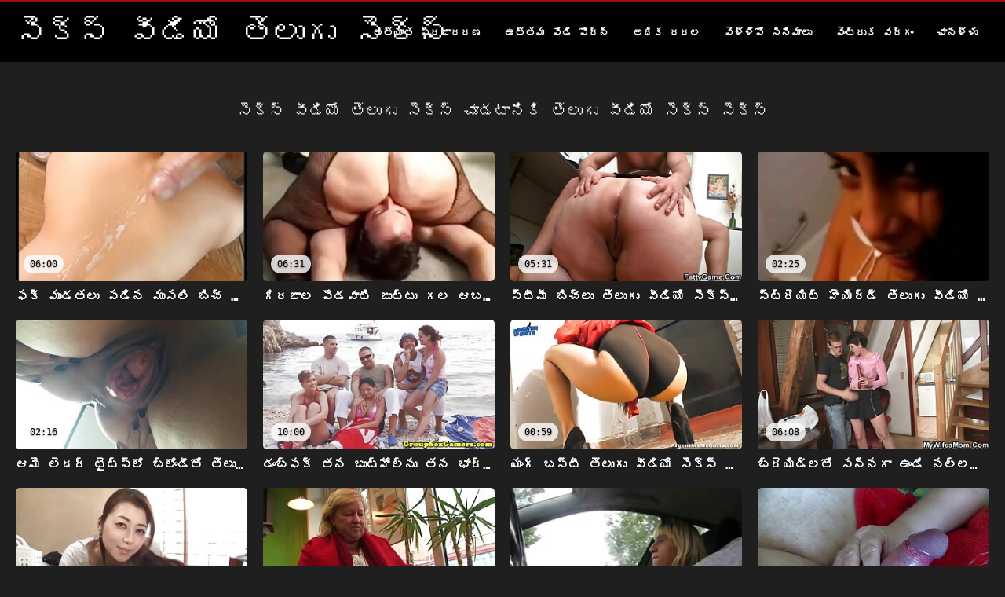

--- FILE ---
content_type: text/html; charset=UTF-8
request_url: https://te.kostenlosexxxfilme.com/tag/58/
body_size: 19778
content:
<!DOCTYPE html>
<html lang="te">
<head>
<title>అన్వేషించడానికి  తెలుగు వీడియో సెక్స్ సెక్స్  - సెక్స్ వీడియో తెలుగు సెక్స్  </title>
<meta name="description" content="అన్వేషించడానికి  తెలుగు వీడియో సెక్స్ సెక్స్ : ">
<meta property="og:locale" content="te"/>
<meta property="og:type" content="website"/>
<meta property="og:title" content="అన్వేషించడానికి  తెలుగు వీడియో సెక్స్ సెక్స్  - సెక్స్ వీడియో తెలుగు సెక్స్  "/>
<meta property="og:description" content="అన్వేషించడానికి  తెలుగు వీడియో సెక్స్ సెక్స్ : "/>
<meta property="og:url" content="https://te.kostenlosexxxfilme.com/tag/58/"/>
<meta property="og:site_name" content="సెక్స్ వీడియో తెలుగు సెక్స్ "/>
<meta property="og:image" content="/files/logo.png"/>
<meta name="twitter:card" content="summary"/>
<meta name="twitter:description" content="అన్వేషించడానికి  తెలుగు వీడియో సెక్స్ సెక్స్ : "/>
<meta name="twitter:title" content="అన్వేషించడానికి  తెలుగు వీడియో సెక్స్ సెక్స్  - సెక్స్ వీడియో తెలుగు సెక్స్  "/>
<meta name="twitter:image" content="/files/logo.png"/>

<base target="_blank">
<meta charset="utf-8">
<meta name="viewport" content="width=device-width, initial-scale=1">




  <link rel="stylesheet" type="text/css" href="/css/all.css" media="all">
<meta name="referrer" content="origin">
  <link rel="canonical" href="https://te.kostenlosexxxfilme.com/tag/58/">
  
  <meta name="theme-color" content="#fff">
  <link rel="apple-touch-icon" sizes="180x180" href="/css/apple-touch-icon.png">
<link rel="icon" type="image/png" sizes="16x16" href="/css/favicon-16x16.png">
<link rel="mask-icon" href="/css/safari-pinned-tab.svg" color="#5bbad5">
<link rel="shortcut icon" href="/css/favicon.ico">

<meta name="msapplication-TileColor" content="#da532c">

<meta name="format-detection" content="telephone=no">
<meta name="apple-mobile-web-app-title" content="సెక్స్ వీడియో తెలుగు సెక్స్ ">
<meta name="application-name" content="సెక్స్ వీడియో తెలుగు సెక్స్ ">

<style>@media screen and (min-width: 350px) and (max-width: 567px) {.style24 {width: 50%;}}</style></head>
<body>


  <div class="style1">
    <div class="style2">
      <div class="style3">
        <div class="style4">
          <div class="style5">
            <a href="/" title="సెక్స్ వీడియో తెలుగు సెక్స్ ">
              <span style="color: #FFF; font-size: 40px;">సెక్స్ వీడియో తెలుగు సెక్స్</span>
            </a>
          </div>
          <div class="style6">
            <div class="style7">
              <ul>
                
                <li><a href="/popular.html" alt="సెక్స్ వీడియో తెలుగు సెక్స్ అత్యంత ప్రజాదరణ ">అత్యంత ప్రజాదరణ </a></li>
                <li><a href="/" alt="సెక్స్ వీడియో తెలుగు సెక్స్ ఉత్తమ సెక్సీ పోర్న్ వీడియోలు ">ఉత్తమ వేడి పోర్న్ </a></li>
                <li><a href="/top-rated.html" alt="సెక్స్ వీడియో తెలుగు సెక్స్ ఉత్తమ బ్రిటన్ వీడియోలు ">అధిక ధరల </a></li>
                <li><a href="/newest.html" alt="సెక్స్ వీడియో తెలుగు సెక్స్ టాప్ రేట్ ">వెళ్ళిపో సినిమాలు </a></li>
                <li><a href="/streams.html" alt="సెక్స్ వీడియో తెలుగు సెక్స్ వెబ్సైట్ వర్గం ">వెంట్రుక వర్గం </a></li>
        
                <li><a href="/sites.html"alt="సెక్స్ వీడియో తెలుగు సెక్స్ ఛానెల్లను ">ఛానళ్ళు </a></li>
              </ul>
            </div>
  
            <button class="style16" aria-label="సెక్స్ వీడియో తెలుగు సెక్స్ మరింత " type="button">
              <span></span>
            </button>
          </div>
        </div>
      </div>
    </div>
  
        <div class="style15">
    <div class="style18">
        <div class="style3">
            <div class="style19">
                <h1 class="style20">సెక్స్ వీడియో తెలుగు సెక్స్ చూడటానికి  తెలుగు వీడియో సెక్స్ సెక్స్ </h1>
            </div>

            <div class="style23 thumb-bl" >


<div class="style24 thumb-bl" >
    <div itemscope itemtype="https://schema.org/ImageObject" class="style25">
                                <a target="_blank" href="/video/6054/%E0%B0%AB%E0%B0%95-%E0%B0%AE-%E0%B0%A1%E0%B0%A4%E0%B0%B2-%E0%B0%AA%E0%B0%A1-%E0%B0%A8-%E0%B0%AE-%E0%B0%B8%E0%B0%B2-%E0%B0%AC-%E0%B0%9A-%E0%B0%B5-%E0%B0%9F-%E0%B0%85%E0%B0%97-%E0%B0%B2-%E0%B0%AE-%E0%B0%9A-%E0%B0%AF-%E0%B0%B0-%E0%B0%95-%E0%B0%9F-%E0%B0%AB-%E0%B0%97%E0%B0%B0-%E0%B0%AE%E0%B0%B0-%E0%B0%AF-%E0%B0%B9-%E0%B0%AF-%E0%B0%A1-%E0%B0%9C-%E0%B0%AC-%E0%B0%87%E0%B0%B8-%E0%B0%A4-%E0%B0%A6-%E0%B0%A4-%E0%B0%B2-%E0%B0%97-%E0%B0%B5-%E0%B0%A1-%E0%B0%AF-%E0%B0%B8-%E0%B0%95-%E0%B0%B8-%E0%B0%B8-%E0%B0%95-%E0%B0%B8-/" title="ఫక్ ముడతలు పడిన ముసలి బిచ్ వంటి అగ్లీ మెచ్యూర్ కంట్ ఫింగర్ మరియు హ్యాండ్‌జాబ్ ఇస్తుంది తెలుగు వీడియో సెక్స్ సెక్స్" class="style47" data-id="72093" data-cid="0" data-type="1">
          <div class="style82">
                                    <img decoding="async" alt="ఫక్ ముడతలు పడిన ముసలి బిచ్ వంటి అగ్లీ మెచ్యూర్ కంట్ ఫింగర్ మరియు హ్యాండ్‌జాబ్ ఇస్తుంది తెలుగు వీడియో సెక్స్ సెక్స్" src="https://te.kostenlosexxxfilme.com/media/thumbs/4/v06054.jpg?1662250712" >
                                    <div class="style48">06:00</div>
          </div>
                                <div itemprop="name" class="style49">ఫక్ ముడతలు పడిన ముసలి బిచ్ వంటి అగ్లీ మెచ్యూర్ కంట్ ఫింగర్ మరియు హ్యాండ్‌జాబ్ ఇస్తుంది తెలుగు వీడియో సెక్స్ సెక్స్</div></a>
      
<meta itemprop="description" content="ఫక్ ముడతలు పడిన ముసలి బిచ్ వంటి అగ్లీ మెచ్యూర్ కంట్ ఫింగర్ మరియు హ్యాండ్‌జాబ్ ఇస్తుంది తెలుగు వీడియో సెక్స్ సెక్స్" />
<meta itemprop="thumbnailurl" content="https://te.kostenlosexxxfilme.com/media/thumbs/4/v06054.jpg?1662250712">
    </div>
 </div><div class="style24 thumb-bl" >
    <div itemscope itemtype="https://schema.org/ImageObject" class="style25">
                                <a target="_blank" href="https://te.kostenlosexxxfilme.com/link.php" title="గిరజాల పొడవాటి జుట్టు గల ఆబర్న్ గర్ల్లీ తెలుగు వీడియో సెక్స్ సెక్స్ అనాల్‌ఫక్డ్ డాగీ మరియు చక్కని BJ ఇస్తుంది" class="style47" data-id="72093" data-cid="0" data-type="1">
          <div class="style82">
                                    <img decoding="async" alt="గిరజాల పొడవాటి జుట్టు గల ఆబర్న్ గర్ల్లీ తెలుగు వీడియో సెక్స్ సెక్స్ అనాల్‌ఫక్డ్ డాగీ మరియు చక్కని BJ ఇస్తుంది" src="https://te.kostenlosexxxfilme.com/media/thumbs/7/v07677.jpg?1664678751" >
                                    <div class="style48">06:31</div>
          </div>
                                <div itemprop="name" class="style49">గిరజాల పొడవాటి జుట్టు గల ఆబర్న్ గర్ల్లీ తెలుగు వీడియో సెక్స్ సెక్స్ అనాల్‌ఫక్డ్ డాగీ మరియు చక్కని BJ ఇస్తుంది</div></a>
      
<meta itemprop="description" content="గిరజాల పొడవాటి జుట్టు గల ఆబర్న్ గర్ల్లీ తెలుగు వీడియో సెక్స్ సెక్స్ అనాల్‌ఫక్డ్ డాగీ మరియు చక్కని BJ ఇస్తుంది" />
<meta itemprop="thumbnailurl" content="https://te.kostenlosexxxfilme.com/media/thumbs/7/v07677.jpg?1664678751">
    </div>
 </div><div class="style24 thumb-bl" >
    <div itemscope itemtype="https://schema.org/ImageObject" class="style25">
                                <a target="_blank" href="/video/2380/%E0%B0%B8-%E0%B0%9F-%E0%B0%AE-%E0%B0%AC-%E0%B0%9A-%E0%B0%B2-%E0%B0%A4-%E0%B0%B2-%E0%B0%97-%E0%B0%B5-%E0%B0%A1-%E0%B0%AF-%E0%B0%B8-%E0%B0%95-%E0%B0%B8-%E0%B0%B8-%E0%B0%95-%E0%B0%B8-%E0%B0%AA-%E0%B0%B0-%E0%B0%9F-%E0%B0%B2-%E0%B0%95-%E0%B0%AE-%E0%B0%AE-%E0%B0%97%E0%B0%B2-%E0%B0%B8-%E0%B0%9F-%E0%B0%B0-%E0%B0%AA-%E0%B0%AA%E0%B0%B0-%E0%B0%A8-%E0%B0%97%E0%B0%9F-%E0%B0%9F-%E0%B0%97-%E0%B0%AA-%E0%B0%B2-%E0%B0%B8-%E0%B0%A4-%E0%B0%A8-%E0%B0%A8-%E0%B0%AF-/" title="స్టీమీ బిచ్‌లు తెలుగు వీడియో సెక్స్ సెక్స్ పార్టీలో కొమ్ముగల స్ట్రిప్పర్‌ని గట్టిగా పీలుస్తున్నాయి" class="style47" data-id="72093" data-cid="0" data-type="1">
          <div class="style82">
                                    <img decoding="async" alt="స్టీమీ బిచ్‌లు తెలుగు వీడియో సెక్స్ సెక్స్ పార్టీలో కొమ్ముగల స్ట్రిప్పర్‌ని గట్టిగా పీలుస్తున్నాయి" src="https://te.kostenlosexxxfilme.com/media/thumbs/0/v02380.jpg?1662172999" >
                                    <div class="style48">05:31</div>
          </div>
                                <div itemprop="name" class="style49">స్టీమీ బిచ్‌లు తెలుగు వీడియో సెక్స్ సెక్స్ పార్టీలో కొమ్ముగల స్ట్రిప్పర్‌ని గట్టిగా పీలుస్తున్నాయి</div></a>
      
<meta itemprop="description" content="స్టీమీ బిచ్‌లు తెలుగు వీడియో సెక్స్ సెక్స్ పార్టీలో కొమ్ముగల స్ట్రిప్పర్‌ని గట్టిగా పీలుస్తున్నాయి" />
<meta itemprop="thumbnailurl" content="https://te.kostenlosexxxfilme.com/media/thumbs/0/v02380.jpg?1662172999">
    </div>
 </div><div class="style24 thumb-bl" >
    <div itemscope itemtype="https://schema.org/ImageObject" class="style25">
                                <a target="_blank" href="https://te.kostenlosexxxfilme.com/link.php" title="స్ట్రెయిట్ హెయిర్డ్ తెలుగు వీడియో సెక్స్ సెక్స్ బ్లాండీ డిక్‌ను పీలుస్తుంది" class="style47" data-id="72093" data-cid="0" data-type="1">
          <div class="style82">
                                    <img decoding="async" alt="స్ట్రెయిట్ హెయిర్డ్ తెలుగు వీడియో సెక్స్ సెక్స్ బ్లాండీ డిక్‌ను పీలుస్తుంది" src="https://te.kostenlosexxxfilme.com/media/thumbs/6/v04246.jpg?1661081687" >
                                    <div class="style48">02:25</div>
          </div>
                                <div itemprop="name" class="style49">స్ట్రెయిట్ హెయిర్డ్ తెలుగు వీడియో సెక్స్ సెక్స్ బ్లాండీ డిక్‌ను పీలుస్తుంది</div></a>
      
<meta itemprop="description" content="స్ట్రెయిట్ హెయిర్డ్ తెలుగు వీడియో సెక్స్ సెక్స్ బ్లాండీ డిక్‌ను పీలుస్తుంది" />
<meta itemprop="thumbnailurl" content="https://te.kostenlosexxxfilme.com/media/thumbs/6/v04246.jpg?1661081687">
    </div>
 </div><div class="style24 thumb-bl" >
    <div itemscope itemtype="https://schema.org/ImageObject" class="style25">
                                <a target="_blank" href="/video/2311/%E0%B0%86%E0%B0%AE-%E0%B0%B2-%E0%B0%A6%E0%B0%B0-%E0%B0%9F-%E0%B0%9F-%E0%B0%B8-%E0%B0%B2-%E0%B0%AC-%E0%B0%B2-%E0%B0%A1-%E0%B0%A4-%E0%B0%A4-%E0%B0%B2-%E0%B0%97-%E0%B0%B5-%E0%B0%A1-%E0%B0%AF-%E0%B0%B8-%E0%B0%95-%E0%B0%B8-%E0%B0%B8-%E0%B0%95-%E0%B0%B8-%E0%B0%95%E0%B0%A0-%E0%B0%A8%E0%B0%AE-%E0%B0%A8-%E0%B0%85-%E0%B0%97-%E0%B0%B8-%E0%B0%AA%E0%B0%B0-%E0%B0%95-/" title="ఆమె లెదర్ టైట్స్‌లో బ్లోండీతో తెలుగు వీడియో సెక్స్ సెక్స్ కఠినమైన అంగ సంపర్కం" class="style47" data-id="72093" data-cid="0" data-type="1">
          <div class="style82">
                                    <img decoding="async" alt="ఆమె లెదర్ టైట్స్‌లో బ్లోండీతో తెలుగు వీడియో సెక్స్ సెక్స్ కఠినమైన అంగ సంపర్కం" src="https://te.kostenlosexxxfilme.com/media/thumbs/1/v02311.jpg?1660963519" >
                                    <div class="style48">02:16</div>
          </div>
                                <div itemprop="name" class="style49">ఆమె లెదర్ టైట్స్‌లో బ్లోండీతో తెలుగు వీడియో సెక్స్ సెక్స్ కఠినమైన అంగ సంపర్కం</div></a>
      
<meta itemprop="description" content="ఆమె లెదర్ టైట్స్‌లో బ్లోండీతో తెలుగు వీడియో సెక్స్ సెక్స్ కఠినమైన అంగ సంపర్కం" />
<meta itemprop="thumbnailurl" content="https://te.kostenlosexxxfilme.com/media/thumbs/1/v02311.jpg?1660963519">
    </div>
 </div><div class="style24 thumb-bl" >
    <div itemscope itemtype="https://schema.org/ImageObject" class="style25">
                                <a target="_blank" href="/video/2535/%E0%B0%A1-%E0%B0%AC-%E0%B0%AB%E0%B0%95-%E0%B0%A4%E0%B0%A8-%E0%B0%AC-%E0%B0%9F-%E0%B0%B9-%E0%B0%B2-%E0%B0%A8-%E0%B0%A4%E0%B0%A8-%E0%B0%AD-%E0%B0%B0-%E0%B0%AF-%E0%B0%A4-%E0%B0%B2-%E0%B0%97-%E0%B0%B5-%E0%B0%A1-%E0%B0%AF-%E0%B0%B8-%E0%B0%95-%E0%B0%B8-%E0%B0%B8-%E0%B0%95-%E0%B0%B8-%E0%B0%9A-%E0%B0%A4-%E0%B0%87%E0%B0%AC-%E0%B0%AC-%E0%B0%A6-%E0%B0%AA-%E0%B0%9F-%E0%B0%9F%E0%B0%A1-%E0%B0%A8-%E0%B0%A8-%E0%B0%87%E0%B0%B7-%E0%B0%9F%E0%B0%AA%E0%B0%A1-%E0%B0%A1-%E0%B0%A1-/" title="డంబ్‌ఫక్ తన బుట్‌హోల్‌ను తన భార్య తెలుగు వీడియో సెక్స్ సెక్స్ చేత ఇబ్బంది పెట్టడాన్ని ఇష్టపడ్డాడు" class="style47" data-id="72093" data-cid="0" data-type="1">
          <div class="style82">
                                    <img decoding="async" alt="డంబ్‌ఫక్ తన బుట్‌హోల్‌ను తన భార్య తెలుగు వీడియో సెక్స్ సెక్స్ చేత ఇబ్బంది పెట్టడాన్ని ఇష్టపడ్డాడు" src="https://te.kostenlosexxxfilme.com/media/thumbs/5/v02535.jpg?1662775960" >
                                    <div class="style48">10:00</div>
          </div>
                                <div itemprop="name" class="style49">డంబ్‌ఫక్ తన బుట్‌హోల్‌ను తన భార్య తెలుగు వీడియో సెక్స్ సెక్స్ చేత ఇబ్బంది పెట్టడాన్ని ఇష్టపడ్డాడు</div></a>
      
<meta itemprop="description" content="డంబ్‌ఫక్ తన బుట్‌హోల్‌ను తన భార్య తెలుగు వీడియో సెక్స్ సెక్స్ చేత ఇబ్బంది పెట్టడాన్ని ఇష్టపడ్డాడు" />
<meta itemprop="thumbnailurl" content="https://te.kostenlosexxxfilme.com/media/thumbs/5/v02535.jpg?1662775960">
    </div>
 </div><div class="style24 thumb-bl" >
    <div itemscope itemtype="https://schema.org/ImageObject" class="style25">
                                <a target="_blank" href="https://te.kostenlosexxxfilme.com/link.php" title="యంగ్ బస్టీ తెలుగు వీడియో సెక్స్ సెక్స్ పతిత కిచెన్ వద్ద పరిపక్వ శ్యామల వేశ్య యొక్క స్మెల్లీ పుస్సీని తింటుంది" class="style47" data-id="72093" data-cid="0" data-type="1">
          <div class="style82">
                                    <img decoding="async" alt="యంగ్ బస్టీ తెలుగు వీడియో సెక్స్ సెక్స్ పతిత కిచెన్ వద్ద పరిపక్వ శ్యామల వేశ్య యొక్క స్మెల్లీ పుస్సీని తింటుంది" src="https://te.kostenlosexxxfilme.com/media/thumbs/3/v00343.jpg?1662165987" >
                                    <div class="style48">00:59</div>
          </div>
                                <div itemprop="name" class="style49">యంగ్ బస్టీ తెలుగు వీడియో సెక్స్ సెక్స్ పతిత కిచెన్ వద్ద పరిపక్వ శ్యామల వేశ్య యొక్క స్మెల్లీ పుస్సీని తింటుంది</div></a>
      
<meta itemprop="description" content="యంగ్ బస్టీ తెలుగు వీడియో సెక్స్ సెక్స్ పతిత కిచెన్ వద్ద పరిపక్వ శ్యామల వేశ్య యొక్క స్మెల్లీ పుస్సీని తింటుంది" />
<meta itemprop="thumbnailurl" content="https://te.kostenlosexxxfilme.com/media/thumbs/3/v00343.jpg?1662165987">
    </div>
 </div><div class="style24 thumb-bl" >
    <div itemscope itemtype="https://schema.org/ImageObject" class="style25">
                                <a target="_blank" href="/video/5013/%E0%B0%AC-%E0%B0%B0-%E0%B0%AF-%E0%B0%A1-%E0%B0%B2%E0%B0%A4-%E0%B0%B8%E0%B0%A8-%E0%B0%A8%E0%B0%97-%E0%B0%89-%E0%B0%A1-%E0%B0%A8%E0%B0%B2-%E0%B0%B2%E0%B0%9F-%E0%B0%9C-%E0%B0%9F-%E0%B0%9F-%E0%B0%97%E0%B0%B2-%E0%B0%B8-%E0%B0%A4-%E0%B0%B0-%E0%B0%AE%E0%B0%B8-%E0%B0%9C-%E0%B0%A4-%E0%B0%B2-%E0%B0%97-%E0%B0%B5-%E0%B0%A1-%E0%B0%AF-%E0%B0%B8-%E0%B0%95-%E0%B0%B8-%E0%B0%B8-%E0%B0%95-%E0%B0%B8-%E0%B0%AE%E0%B0%B0-%E0%B0%AF-%E0%B0%A1-%E0%B0%95-%E0%B0%B0-%E0%B0%A1-%E0%B0%A4-%E0%B0%92%E0%B0%95-%E0%B0%B5-%E0%B0%AF%E0%B0%95-%E0%B0%A4-%E0%B0%A8-%E0%B0%85-%E0%B0%A6-%E0%B0%B8-%E0%B0%A4-%E0%B0%A6-/" title="బ్రెయిడ్‌లతో సన్నగా ఉండే నల్లటి జుట్టు గల స్త్రీ మసాజ్ తెలుగు వీడియో సెక్స్ సెక్స్ మరియు డిక్ రైడ్‌తో ఒక వ్యక్తిని అందిస్తుంది" class="style47" data-id="72093" data-cid="0" data-type="1">
          <div class="style82">
                                    <img decoding="async" alt="బ్రెయిడ్‌లతో సన్నగా ఉండే నల్లటి జుట్టు గల స్త్రీ మసాజ్ తెలుగు వీడియో సెక్స్ సెక్స్ మరియు డిక్ రైడ్‌తో ఒక వ్యక్తిని అందిస్తుంది" src="https://te.kostenlosexxxfilme.com/media/thumbs/3/v05013.jpg?1663811016" >
                                    <div class="style48">06:08</div>
          </div>
                                <div itemprop="name" class="style49">బ్రెయిడ్‌లతో సన్నగా ఉండే నల్లటి జుట్టు గల స్త్రీ మసాజ్ తెలుగు వీడియో సెక్స్ సెక్స్ మరియు డిక్ రైడ్‌తో ఒక వ్యక్తిని అందిస్తుంది</div></a>
      
<meta itemprop="description" content="బ్రెయిడ్‌లతో సన్నగా ఉండే నల్లటి జుట్టు గల స్త్రీ మసాజ్ తెలుగు వీడియో సెక్స్ సెక్స్ మరియు డిక్ రైడ్‌తో ఒక వ్యక్తిని అందిస్తుంది" />
<meta itemprop="thumbnailurl" content="https://te.kostenlosexxxfilme.com/media/thumbs/3/v05013.jpg?1663811016">
    </div>
 </div><div class="style24 thumb-bl" >
    <div itemscope itemtype="https://schema.org/ImageObject" class="style25">
                                <a target="_blank" href="/video/9744/%E0%B0%85-%E0%B0%A6%E0%B0%AE-%E0%B0%A8-%E0%B0%9F-%E0%B0%9F-%E0%B0%B2%E0%B0%A4-%E0%B0%85%E0%B0%A6-%E0%B0%AD-%E0%B0%A4%E0%B0%AE-%E0%B0%A8-%E0%B0%A4-%E0%B0%B2-%E0%B0%97-%E0%B0%B5-%E0%B0%A1-%E0%B0%AF-%E0%B0%B8-%E0%B0%95-%E0%B0%B8-%E0%B0%B8-%E0%B0%95-%E0%B0%B8-%E0%B0%AE%E0%B0%B0-%E0%B0%AF-%E0%B0%B8-%E0%B0%B2-%E0%B0%9F-%E0%B0%B8-%E0%B0%A4-%E0%B0%B0-%E0%B0%B2-%E0%B0%A4-%E0%B0%A8-%E0%B0%97-%E0%B0%A4-%E0%B0%A8-%E0%B0%87%E0%B0%B8-%E0%B0%A4-%E0%B0%A6-/" title="అందమైన టిట్‌లతో అద్భుతమైన తెలుగు వీడియో సెక్స్ సెక్స్ మరియు స్లిటీ స్త్రీ లోతైన గొంతును ఇస్తుంది." class="style47" data-id="72093" data-cid="0" data-type="1">
          <div class="style82">
                                    <img decoding="async" alt="అందమైన టిట్‌లతో అద్భుతమైన తెలుగు వీడియో సెక్స్ సెక్స్ మరియు స్లిటీ స్త్రీ లోతైన గొంతును ఇస్తుంది." src="https://te.kostenlosexxxfilme.com/media/thumbs/4/v09744.jpg?1660640110" >
                                    <div class="style48">08:04</div>
          </div>
                                <div itemprop="name" class="style49">అందమైన టిట్‌లతో అద్భుతమైన తెలుగు వీడియో సెక్స్ సెక్స్ మరియు స్లిటీ స్త్రీ లోతైన గొంతును ఇస్తుంది.</div></a>
      
<meta itemprop="description" content="అందమైన టిట్‌లతో అద్భుతమైన తెలుగు వీడియో సెక్స్ సెక్స్ మరియు స్లిటీ స్త్రీ లోతైన గొంతును ఇస్తుంది." />
<meta itemprop="thumbnailurl" content="https://te.kostenlosexxxfilme.com/media/thumbs/4/v09744.jpg?1660640110">
    </div>
 </div><div class="style24 thumb-bl" >
    <div itemscope itemtype="https://schema.org/ImageObject" class="style25">
                                <a target="_blank" href="https://te.kostenlosexxxfilme.com/link.php" title="బూటిలిసియస్ వైట్ చిక్ ఎథీనా ప్లెజర్స్‌ను BBC తెలుగు వీడియో సెక్స్ సెక్స్ కొట్టింది" class="style47" data-id="72093" data-cid="0" data-type="1">
          <div class="style82">
                                    <img decoding="async" alt="బూటిలిసియస్ వైట్ చిక్ ఎథీనా ప్లెజర్స్‌ను BBC తెలుగు వీడియో సెక్స్ సెక్స్ కొట్టింది" src="https://te.kostenlosexxxfilme.com/media/thumbs/0/v09750.jpg?1662859052" >
                                    <div class="style48">06:13</div>
          </div>
                                <div itemprop="name" class="style49">బూటిలిసియస్ వైట్ చిక్ ఎథీనా ప్లెజర్స్‌ను BBC తెలుగు వీడియో సెక్స్ సెక్స్ కొట్టింది</div></a>
      
<meta itemprop="description" content="బూటిలిసియస్ వైట్ చిక్ ఎథీనా ప్లెజర్స్‌ను BBC తెలుగు వీడియో సెక్స్ సెక్స్ కొట్టింది" />
<meta itemprop="thumbnailurl" content="https://te.kostenlosexxxfilme.com/media/thumbs/0/v09750.jpg?1662859052">
    </div>
 </div><div class="style24 thumb-bl" >
    <div itemscope itemtype="https://schema.org/ImageObject" class="style25">
                                <a target="_blank" href="https://te.kostenlosexxxfilme.com/link.php" title="ఇద్దరు పురుషులు వక్రబుద్ధి గల భారీ రొమ్ము తెలుగు వీడియో సెక్స్ సెక్స్ గల ఆబర్న్ కౌగర్ల్ డిక్ పీల్చడాన్ని చూస్తున్నారు" class="style47" data-id="72093" data-cid="0" data-type="1">
          <div class="style82">
                                    <img decoding="async" alt="ఇద్దరు పురుషులు వక్రబుద్ధి గల భారీ రొమ్ము తెలుగు వీడియో సెక్స్ సెక్స్ గల ఆబర్న్ కౌగర్ల్ డిక్ పీల్చడాన్ని చూస్తున్నారు" src="https://te.kostenlosexxxfilme.com/media/thumbs/4/v04604.jpg?1660959921" >
                                    <div class="style48">01:39</div>
          </div>
                                <div itemprop="name" class="style49">ఇద్దరు పురుషులు వక్రబుద్ధి గల భారీ రొమ్ము తెలుగు వీడియో సెక్స్ సెక్స్ గల ఆబర్న్ కౌగర్ల్ డిక్ పీల్చడాన్ని చూస్తున్నారు</div></a>
      
<meta itemprop="description" content="ఇద్దరు పురుషులు వక్రబుద్ధి గల భారీ రొమ్ము తెలుగు వీడియో సెక్స్ సెక్స్ గల ఆబర్న్ కౌగర్ల్ డిక్ పీల్చడాన్ని చూస్తున్నారు" />
<meta itemprop="thumbnailurl" content="https://te.kostenlosexxxfilme.com/media/thumbs/4/v04604.jpg?1660959921">
    </div>
 </div><div class="style24 thumb-bl" >
    <div itemscope itemtype="https://schema.org/ImageObject" class="style25">
                                <a target="_blank" href="/video/9349/%E0%B0%85%E0%B0%A6-%E0%B0%AD-%E0%B0%A4%E0%B0%AE-%E0%B0%A8-%E0%B0%B9-%E0%B0%9F-%E0%B0%A8%E0%B0%B2-%E0%B0%B2%E0%B0%9F-%E0%B0%9C-%E0%B0%9F-%E0%B0%9F-%E0%B0%97%E0%B0%B2-%E0%B0%B8-%E0%B0%A4-%E0%B0%B0-%E0%B0%9F-%E0%B0%B8-%E0%B0%B2-%E0%B0%A1%E0%B0%A8-%E0%B0%A4%E0%B0%A8-%E0%B0%A4-%E0%B0%B2-%E0%B0%97-%E0%B0%B5-%E0%B0%A1-%E0%B0%AF-%E0%B0%B8-%E0%B0%95-%E0%B0%B8-%E0%B0%B8-%E0%B0%95-%E0%B0%B8-%E0%B0%AA%E0%B0%A4-%E0%B0%A4-%E0%B0%B8-%E0%B0%A8-%E0%B0%B9-%E0%B0%A4-%E0%B0%A1-%E0%B0%A4-%E0%B0%B9%E0%B0%B8-%E0%B0%A4%E0%B0%AA-%E0%B0%B0%E0%B0%AF-%E0%B0%97-%E0%B0%9A-%E0%B0%AF-%E0%B0%B2%E0%B0%A8-%E0%B0%95-%E0%B0%9F-%E0%B0%A8-%E0%B0%A8-%E0%B0%B0-/" title="అద్భుతమైన హాట్ నల్లటి జుట్టు గల స్త్రీ టెస్ లిండన్ తన తెలుగు వీడియో సెక్స్ సెక్స్ పతిత స్నేహితుడితో హస్తప్రయోగం చేయాలనుకుంటున్నారు" class="style47" data-id="72093" data-cid="0" data-type="1">
          <div class="style82">
                                    <img decoding="async" alt="అద్భుతమైన హాట్ నల్లటి జుట్టు గల స్త్రీ టెస్ లిండన్ తన తెలుగు వీడియో సెక్స్ సెక్స్ పతిత స్నేహితుడితో హస్తప్రయోగం చేయాలనుకుంటున్నారు" src="https://te.kostenlosexxxfilme.com/media/thumbs/9/v09349.jpg?1660640084" >
                                    <div class="style48">05:12</div>
          </div>
                                <div itemprop="name" class="style49">అద్భుతమైన హాట్ నల్లటి జుట్టు గల స్త్రీ టెస్ లిండన్ తన తెలుగు వీడియో సెక్స్ సెక్స్ పతిత స్నేహితుడితో హస్తప్రయోగం చేయాలనుకుంటున్నారు</div></a>
      
<meta itemprop="description" content="అద్భుతమైన హాట్ నల్లటి జుట్టు గల స్త్రీ టెస్ లిండన్ తన తెలుగు వీడియో సెక్స్ సెక్స్ పతిత స్నేహితుడితో హస్తప్రయోగం చేయాలనుకుంటున్నారు" />
<meta itemprop="thumbnailurl" content="https://te.kostenlosexxxfilme.com/media/thumbs/9/v09349.jpg?1660640084">
    </div>
 </div><div class="style24 thumb-bl" >
    <div itemscope itemtype="https://schema.org/ImageObject" class="style25">
                                <a target="_blank" href="https://te.kostenlosexxxfilme.com/link.php" title="ఒక క్లబ్‌లో క్రూరంగా కొట్టబడిన పైశాచికపు బిచ్‌ల యొక్క తెలుగు వీడియో సెక్స్ సెక్స్ స్పష్టమైన పోర్న్ వీడియో" class="style47" data-id="72093" data-cid="0" data-type="1">
          <div class="style82">
                                    <img decoding="async" alt="ఒక క్లబ్‌లో క్రూరంగా కొట్టబడిన పైశాచికపు బిచ్‌ల యొక్క తెలుగు వీడియో సెక్స్ సెక్స్ స్పష్టమైన పోర్న్ వీడియో" src="https://te.kostenlosexxxfilme.com/media/thumbs/2/v04022.jpg?1660945812" >
                                    <div class="style48">14:15</div>
          </div>
                                <div itemprop="name" class="style49">ఒక క్లబ్‌లో క్రూరంగా కొట్టబడిన పైశాచికపు బిచ్‌ల యొక్క తెలుగు వీడియో సెక్స్ సెక్స్ స్పష్టమైన పోర్న్ వీడియో</div></a>
      
<meta itemprop="description" content="ఒక క్లబ్‌లో క్రూరంగా కొట్టబడిన పైశాచికపు బిచ్‌ల యొక్క తెలుగు వీడియో సెక్స్ సెక్స్ స్పష్టమైన పోర్న్ వీడియో" />
<meta itemprop="thumbnailurl" content="https://te.kostenlosexxxfilme.com/media/thumbs/2/v04022.jpg?1660945812">
    </div>
 </div><div class="style24 thumb-bl" >
    <div itemscope itemtype="https://schema.org/ImageObject" class="style25">
                                <a target="_blank" href="/video/2551/%E0%B0%85%E0%B0%AE-%E0%B0%B0-%E0%B0%A1-%E0%B0%A4%E0%B0%A8-%E0%B0%AA-%E0%B0%B8-%E0%B0%B8-%E0%B0%B2-%E0%B0%A4-%E0%B0%B2-%E0%B0%97-%E0%B0%B5-%E0%B0%A1-%E0%B0%AF-%E0%B0%B8-%E0%B0%95-%E0%B0%B8-%E0%B0%B8-%E0%B0%95-%E0%B0%B8-%E0%B0%A4%E0%B0%A8-%E0%B0%B8-%E0%B0%A8-%E0%B0%B9-%E0%B0%A4-%E0%B0%A1-%E0%B0%AA-%E0%B0%A6-%E0%B0%A6-%E0%B0%86%E0%B0%A4-%E0%B0%AE%E0%B0%B5-%E0%B0%B6-%E0%B0%B5-%E0%B0%B8-%E0%B0%A8-%E0%B0%A8-%E0%B0%87%E0%B0%B7-%E0%B0%9F%E0%B0%AA%E0%B0%A1-%E0%B0%A6-/" title="అమీ రైడ్ తన పుస్సీలో తెలుగు వీడియో సెక్స్ సెక్స్ తన స్నేహితుడి పెద్ద ఆత్మవిశ్వాసాన్ని ఇష్టపడింది" class="style47" data-id="72093" data-cid="0" data-type="1">
          <div class="style82">
                                    <img decoding="async" alt="అమీ రైడ్ తన పుస్సీలో తెలుగు వీడియో సెక్స్ సెక్స్ తన స్నేహితుడి పెద్ద ఆత్మవిశ్వాసాన్ని ఇష్టపడింది" src="https://te.kostenlosexxxfilme.com/media/thumbs/1/v02551.jpg?1664936280" >
                                    <div class="style48">06:34</div>
          </div>
                                <div itemprop="name" class="style49">అమీ రైడ్ తన పుస్సీలో తెలుగు వీడియో సెక్స్ సెక్స్ తన స్నేహితుడి పెద్ద ఆత్మవిశ్వాసాన్ని ఇష్టపడింది</div></a>
      
<meta itemprop="description" content="అమీ రైడ్ తన పుస్సీలో తెలుగు వీడియో సెక్స్ సెక్స్ తన స్నేహితుడి పెద్ద ఆత్మవిశ్వాసాన్ని ఇష్టపడింది" />
<meta itemprop="thumbnailurl" content="https://te.kostenlosexxxfilme.com/media/thumbs/1/v02551.jpg?1664936280">
    </div>
 </div><div class="style24 thumb-bl" >
    <div itemscope itemtype="https://schema.org/ImageObject" class="style25">
                                <a target="_blank" href="/video/3696/%E0%B0%86%E0%B0%AE-%E0%B0%AC-%E0%B0%97-%E0%B0%A4-%E0%B0%97-%E0%B0%89%E0%B0%A8-%E0%B0%A8-%E0%B0%AA-%E0%B0%B0-%E0%B0%A6-%E0%B0%B2%E0%B0%B2-%E0%B0%AA-%E0%B0%A6-%E0%B0%A6-%E0%B0%AA-%E0%B0%B2-%E0%B0%B8-%E0%B0%9F-%E0%B0%95-%E0%B0%AC-%E0%B0%AE-%E0%B0%AE-%E0%B0%A4%E0%B0%97-%E0%B0%B2-%E0%B0%A6-%E0%B0%A4-%E0%B0%B2-%E0%B0%97-%E0%B0%B5-%E0%B0%A1-%E0%B0%AF-%E0%B0%B8-%E0%B0%95-%E0%B0%B8-%E0%B0%B8-%E0%B0%95-%E0%B0%B8-/" title="ఆమె బిగుతుగా ఉన్న పిరుదులలో పెద్ద ప్లాస్టిక్ బొమ్మ తగిలింది తెలుగు వీడియో సెక్స్ సెక్స్" class="style47" data-id="72093" data-cid="0" data-type="1">
          <div class="style82">
                                    <img decoding="async" alt="ఆమె బిగుతుగా ఉన్న పిరుదులలో పెద్ద ప్లాస్టిక్ బొమ్మ తగిలింది తెలుగు వీడియో సెక్స్ సెక్స్" src="https://te.kostenlosexxxfilme.com/media/thumbs/6/v03696.jpg?1660918738" >
                                    <div class="style48">05:49</div>
          </div>
                                <div itemprop="name" class="style49">ఆమె బిగుతుగా ఉన్న పిరుదులలో పెద్ద ప్లాస్టిక్ బొమ్మ తగిలింది తెలుగు వీడియో సెక్స్ సెక్స్</div></a>
      
<meta itemprop="description" content="ఆమె బిగుతుగా ఉన్న పిరుదులలో పెద్ద ప్లాస్టిక్ బొమ్మ తగిలింది తెలుగు వీడియో సెక్స్ సెక్స్" />
<meta itemprop="thumbnailurl" content="https://te.kostenlosexxxfilme.com/media/thumbs/6/v03696.jpg?1660918738">
    </div>
 </div><div class="style24 thumb-bl" >
    <div itemscope itemtype="https://schema.org/ImageObject" class="style25">
                                <a target="_blank" href="https://te.kostenlosexxxfilme.com/link.php" title="ఆమె ఏ పరిమాణంలోనైనా మరియు ఆమె తెలుగు వీడియో సెక్స్ సెక్స్ తడి పుస్సీలో ఏదైనా తీసుకోవచ్చు" class="style47" data-id="72093" data-cid="0" data-type="1">
          <div class="style82">
                                    <img decoding="async" alt="ఆమె ఏ పరిమాణంలోనైనా మరియు ఆమె తెలుగు వీడియో సెక్స్ సెక్స్ తడి పుస్సీలో ఏదైనా తీసుకోవచ్చు" src="https://te.kostenlosexxxfilme.com/media/thumbs/6/v02536.jpg?1664765001" >
                                    <div class="style48">06:03</div>
          </div>
                                <div itemprop="name" class="style49">ఆమె ఏ పరిమాణంలోనైనా మరియు ఆమె తెలుగు వీడియో సెక్స్ సెక్స్ తడి పుస్సీలో ఏదైనా తీసుకోవచ్చు</div></a>
      
<meta itemprop="description" content="ఆమె ఏ పరిమాణంలోనైనా మరియు ఆమె తెలుగు వీడియో సెక్స్ సెక్స్ తడి పుస్సీలో ఏదైనా తీసుకోవచ్చు" />
<meta itemprop="thumbnailurl" content="https://te.kostenlosexxxfilme.com/media/thumbs/6/v02536.jpg?1664765001">
    </div>
 </div><div class="style24 thumb-bl" >
    <div itemscope itemtype="https://schema.org/ImageObject" class="style25">
                                <a target="_blank" href="https://te.kostenlosexxxfilme.com/link.php" title="బ్లాక్ స్టడ్ డాగీ భంగిమలో అత్యంత స్థూలకాయ నల్లటి వేశ్యను తెలుగు వీడియో సెక్స్ సెక్స్ సంతోషపెట్టడానికి ప్రయత్నిస్తుంది" class="style47" data-id="72093" data-cid="0" data-type="1">
          <div class="style82">
                                    <img decoding="async" alt="బ్లాక్ స్టడ్ డాగీ భంగిమలో అత్యంత స్థూలకాయ నల్లటి వేశ్యను తెలుగు వీడియో సెక్స్ సెక్స్ సంతోషపెట్టడానికి ప్రయత్నిస్తుంది" src="https://te.kostenlosexxxfilme.com/media/thumbs/9/v07609.jpg?1660990587" >
                                    <div class="style48">00:47</div>
          </div>
                                <div itemprop="name" class="style49">బ్లాక్ స్టడ్ డాగీ భంగిమలో అత్యంత స్థూలకాయ నల్లటి వేశ్యను తెలుగు వీడియో సెక్స్ సెక్స్ సంతోషపెట్టడానికి ప్రయత్నిస్తుంది</div></a>
      
<meta itemprop="description" content="బ్లాక్ స్టడ్ డాగీ భంగిమలో అత్యంత స్థూలకాయ నల్లటి వేశ్యను తెలుగు వీడియో సెక్స్ సెక్స్ సంతోషపెట్టడానికి ప్రయత్నిస్తుంది" />
<meta itemprop="thumbnailurl" content="https://te.kostenlosexxxfilme.com/media/thumbs/9/v07609.jpg?1660990587">
    </div>
 </div><div class="style24 thumb-bl" >
    <div itemscope itemtype="https://schema.org/ImageObject" class="style25">
                                <a target="_blank" href="https://te.kostenlosexxxfilme.com/link.php" title="ఆమె తడి మరియు తెలుగు వీడియో సెక్స్ సెక్స్ బిగుతుగా ఉన్న పుస్సీని ఆమె కొమ్ముగల ప్రియుడు తిన్నాడు" class="style47" data-id="72093" data-cid="0" data-type="1">
          <div class="style82">
                                    <img decoding="async" alt="ఆమె తడి మరియు తెలుగు వీడియో సెక్స్ సెక్స్ బిగుతుగా ఉన్న పుస్సీని ఆమె కొమ్ముగల ప్రియుడు తిన్నాడు" src="https://te.kostenlosexxxfilme.com/media/thumbs/3/v02263.jpg?1663987367" >
                                    <div class="style48">05:21</div>
          </div>
                                <div itemprop="name" class="style49">ఆమె తడి మరియు తెలుగు వీడియో సెక్స్ సెక్స్ బిగుతుగా ఉన్న పుస్సీని ఆమె కొమ్ముగల ప్రియుడు తిన్నాడు</div></a>
      
<meta itemprop="description" content="ఆమె తడి మరియు తెలుగు వీడియో సెక్స్ సెక్స్ బిగుతుగా ఉన్న పుస్సీని ఆమె కొమ్ముగల ప్రియుడు తిన్నాడు" />
<meta itemprop="thumbnailurl" content="https://te.kostenlosexxxfilme.com/media/thumbs/3/v02263.jpg?1663987367">
    </div>
 </div><div class="style24 thumb-bl" >
    <div itemscope itemtype="https://schema.org/ImageObject" class="style25">
                                <a target="_blank" href="https://te.kostenlosexxxfilme.com/link.php" title="జపనీస్ బ్లాక్ హెడ్ తెలుగు వీడియో సెక్స్ సెక్స్ కౌసాకా అన్నా చక్కటి టెండర్ BJని అందిస్తోంది" class="style47" data-id="72093" data-cid="0" data-type="1">
          <div class="style82">
                                    <img decoding="async" alt="జపనీస్ బ్లాక్ హెడ్ తెలుగు వీడియో సెక్స్ సెక్స్ కౌసాకా అన్నా చక్కటి టెండర్ BJని అందిస్తోంది" src="https://te.kostenlosexxxfilme.com/media/thumbs/8/v05378.jpg?1661006823" >
                                    <div class="style48">01:47</div>
          </div>
                                <div itemprop="name" class="style49">జపనీస్ బ్లాక్ హెడ్ తెలుగు వీడియో సెక్స్ సెక్స్ కౌసాకా అన్నా చక్కటి టెండర్ BJని అందిస్తోంది</div></a>
      
<meta itemprop="description" content="జపనీస్ బ్లాక్ హెడ్ తెలుగు వీడియో సెక్స్ సెక్స్ కౌసాకా అన్నా చక్కటి టెండర్ BJని అందిస్తోంది" />
<meta itemprop="thumbnailurl" content="https://te.kostenlosexxxfilme.com/media/thumbs/8/v05378.jpg?1661006823">
    </div>
 </div><div class="style24 thumb-bl" >
    <div itemscope itemtype="https://schema.org/ImageObject" class="style25">
                                <a target="_blank" href="/video/8557/%E0%B0%A1%E0%B0%B0-%E0%B0%9F-%E0%B0%AE-%E0%B0%A1-%E0%B0%A1-%E0%B0%AA-%E0%B0%AA-%E0%B0%A4-%E0%B0%AE%E0%B0%95%E0%B0%AE-%E0%B0%A8-%E0%B0%AE%E0%B0%B0-%E0%B0%AF-%E0%B0%B8-%E0%B0%97-%E0%B0%97-%E0%B0%B2-%E0%B0%A8-%E0%B0%9C-%E0%B0%B5%E0%B0%A8-%E0%B0%A8-%E0%B0%A4-%E0%B0%B2-%E0%B0%97-%E0%B0%B5-%E0%B0%A1-%E0%B0%AF-%E0%B0%B8-%E0%B0%95-%E0%B0%B8-%E0%B0%B8-%E0%B0%95-%E0%B0%B8-%E0%B0%8F-%E0%B0%9C-%E0%B0%B2-%E0%B0%86%E0%B0%B0-%E0%B0%AC%E0%B0%AF%E0%B0%9F-%E0%B0%B9%E0%B0%B8-%E0%B0%A4%E0%B0%AA-%E0%B0%B0%E0%B0%AF-%E0%B0%97-%E0%B0%9A-%E0%B0%B8-%E0%B0%A4-%E0%B0%A6-/" title="డర్టీ మైండెడ్ పాపాత్మకమైన మరియు సిగ్గులేని జోవన్నా తెలుగు వీడియో సెక్స్ సెక్స్ ఏంజెల్ ఆరుబయట హస్తప్రయోగం చేస్తుంది" class="style47" data-id="72093" data-cid="0" data-type="1">
          <div class="style82">
                                    <img decoding="async" alt="డర్టీ మైండెడ్ పాపాత్మకమైన మరియు సిగ్గులేని జోవన్నా తెలుగు వీడియో సెక్స్ సెక్స్ ఏంజెల్ ఆరుబయట హస్తప్రయోగం చేస్తుంది" src="https://te.kostenlosexxxfilme.com/media/thumbs/7/v08557.jpg?1660622144" >
                                    <div class="style48">11:03</div>
          </div>
                                <div itemprop="name" class="style49">డర్టీ మైండెడ్ పాపాత్మకమైన మరియు సిగ్గులేని జోవన్నా తెలుగు వీడియో సెక్స్ సెక్స్ ఏంజెల్ ఆరుబయట హస్తప్రయోగం చేస్తుంది</div></a>
      
<meta itemprop="description" content="డర్టీ మైండెడ్ పాపాత్మకమైన మరియు సిగ్గులేని జోవన్నా తెలుగు వీడియో సెక్స్ సెక్స్ ఏంజెల్ ఆరుబయట హస్తప్రయోగం చేస్తుంది" />
<meta itemprop="thumbnailurl" content="https://te.kostenlosexxxfilme.com/media/thumbs/7/v08557.jpg?1660622144">
    </div>
 </div><div class="style24 thumb-bl" >
    <div itemscope itemtype="https://schema.org/ImageObject" class="style25">
                                <a target="_blank" href="/video/5973/%E0%B0%95-%E0%B0%AA-%E0%B0%A4-%E0%B0%89%E0%B0%A8-%E0%B0%A8-%E0%B0%95%E0%B0%A4-%E0%B0%AF-%E0%B0%A8-%E0%B0%AC-%E0%B0%B2-%E0%B0%A6%E0%B0%AF%E0%B0%9A-%E0%B0%B8-%E0%B0%92%E0%B0%95-%E0%B0%B5-%E0%B0%9A-%E0%B0%A4-%E0%B0%B0%E0%B0%AE-%E0%B0%A8-%E0%B0%A4-%E0%B0%B2-%E0%B0%97-%E0%B0%B5-%E0%B0%A1-%E0%B0%AF-%E0%B0%B8-%E0%B0%95-%E0%B0%B8-%E0%B0%B8-%E0%B0%95-%E0%B0%B8-%E0%B0%95-%E0%B0%AE-%E0%B0%AE-%E0%B0%97%E0%B0%B2-%E0%B0%AC-%E0%B0%AF-%E0%B0%95-%E0%B0%86%E0%B0%B0-%E0%B0%A1-%E0%B0%A8-%E0%B0%A8-%E0%B0%95-%E0%B0%B0-%E0%B0%95-%E0%B0%9F-%E0%B0%A8-%E0%B0%A8-%E0%B0%B0-/" title="కోపంతో ఉన్న కతియా నోబిలి దయచేసి ఒక విచిత్రమైన తెలుగు వీడియో సెక్స్ సెక్స్ కొమ్ముగల బియాంకా ఆర్డెన్‌ని కోరుకుంటున్నారు" class="style47" data-id="72093" data-cid="0" data-type="1">
          <div class="style82">
                                    <img decoding="async" alt="కోపంతో ఉన్న కతియా నోబిలి దయచేసి ఒక విచిత్రమైన తెలుగు వీడియో సెక్స్ సెక్స్ కొమ్ముగల బియాంకా ఆర్డెన్‌ని కోరుకుంటున్నారు" src="https://te.kostenlosexxxfilme.com/media/thumbs/3/v05973.jpg?1665450623" >
                                    <div class="style48">02:20</div>
          </div>
                                <div itemprop="name" class="style49">కోపంతో ఉన్న కతియా నోబిలి దయచేసి ఒక విచిత్రమైన తెలుగు వీడియో సెక్స్ సెక్స్ కొమ్ముగల బియాంకా ఆర్డెన్‌ని కోరుకుంటున్నారు</div></a>
      
<meta itemprop="description" content="కోపంతో ఉన్న కతియా నోబిలి దయచేసి ఒక విచిత్రమైన తెలుగు వీడియో సెక్స్ సెక్స్ కొమ్ముగల బియాంకా ఆర్డెన్‌ని కోరుకుంటున్నారు" />
<meta itemprop="thumbnailurl" content="https://te.kostenlosexxxfilme.com/media/thumbs/3/v05973.jpg?1665450623">
    </div>
 </div><div class="style24 thumb-bl" >
    <div itemscope itemtype="https://schema.org/ImageObject" class="style25">
                                <a target="_blank" href="/video/8286/%E0%B0%95-%E0%B0%A6-%E0%B0%B0-%E0%B0%B8-%E0%B0%95-%E0%B0%B0-%E0%B0%9F-%E0%B0%B8-%E0%B0%85%E0%B0%A8-%E0%B0%A4-%E0%B0%B2-%E0%B0%97-%E0%B0%B5-%E0%B0%A1-%E0%B0%AF-%E0%B0%B8-%E0%B0%95-%E0%B0%B8-%E0%B0%B8-%E0%B0%95-%E0%B0%B8-%E0%B0%AA-%E0%B0%B2-%E0%B0%B5%E0%B0%AC%E0%B0%A1-%E0%B0%B0-%E0%B0%9A-%E0%B0%95%E0%B0%B0%E0%B0%AE-%E0%B0%A8-%E0%B0%A8%E0%B0%B2-%E0%B0%B2%E0%B0%9F-%E0%B0%9C-%E0%B0%9F-%E0%B0%9F-%E0%B0%97%E0%B0%B2-%E0%B0%B8-%E0%B0%A4-%E0%B0%B0-milf-%E0%B0%AE-%E0%B0%B0-%E0%B0%95-%E0%B0%B5-%E0%B0%A1-%E0%B0%9A-%E0%B0%A4-%E0%B0%97%E0%B0%9F-%E0%B0%9F-%E0%B0%97-%E0%B0%B5-%E0%B0%B0-%E0%B0%B2-%E0%B0%A1%E0%B0%A6-%E0%B0%AF%E0%B0%AC%E0%B0%A1-%E0%B0%A6-/" title="కేంద్ర సీక్రెట్స్ అని తెలుగు వీడియో సెక్స్ సెక్స్ పిలువబడే రుచికరమైన నల్లటి జుట్టు గల స్త్రీ MILF మార్క్ వుడ్ చేత గట్టిగా వ్రేలాడదీయబడింది" class="style47" data-id="72093" data-cid="0" data-type="1">
          <div class="style82">
                                    <img decoding="async" alt="కేంద్ర సీక్రెట్స్ అని తెలుగు వీడియో సెక్స్ సెక్స్ పిలువబడే రుచికరమైన నల్లటి జుట్టు గల స్త్రీ MILF మార్క్ వుడ్ చేత గట్టిగా వ్రేలాడదీయబడింది" src="https://te.kostenlosexxxfilme.com/media/thumbs/6/v08286.jpg?1664326065" >
                                    <div class="style48">06:15</div>
          </div>
                                <div itemprop="name" class="style49">కేంద్ర సీక్రెట్స్ అని తెలుగు వీడియో సెక్స్ సెక్స్ పిలువబడే రుచికరమైన నల్లటి జుట్టు గల స్త్రీ MILF మార్క్ వుడ్ చేత గట్టిగా వ్రేలాడదీయబడింది</div></a>
      
<meta itemprop="description" content="కేంద్ర సీక్రెట్స్ అని తెలుగు వీడియో సెక్స్ సెక్స్ పిలువబడే రుచికరమైన నల్లటి జుట్టు గల స్త్రీ MILF మార్క్ వుడ్ చేత గట్టిగా వ్రేలాడదీయబడింది" />
<meta itemprop="thumbnailurl" content="https://te.kostenlosexxxfilme.com/media/thumbs/6/v08286.jpg?1664326065">
    </div>
 </div><div class="style24 thumb-bl" >
    <div itemscope itemtype="https://schema.org/ImageObject" class="style25">
                                <a target="_blank" href="/video/473/%E0%B0%87%E0%B0%A6-%E0%B0%A6%E0%B0%B0-%E0%B0%B8-%E0%B0%95-%E0%B0%B8-%E0%B0%9F-%E0%B0%B0-%E0%B0%95-%E0%B0%9F-%E0%B0%B5-%E0%B0%AC-%E0%B0%AC-%E0%B0%B8-%E0%B0%95-%E0%B0%A8-%E0%B0%B2-%E0%B0%AE%E0%B0%B0-%E0%B0%AF-%E0%B0%95-%E0%B0%AF-%E0%B0%A8-%E0%B0%A8-%E0%B0%B2-%E0%B0%87%E0%B0%A6-%E0%B0%A6%E0%B0%B0-%E0%B0%A4-%E0%B0%B2-%E0%B0%97-%E0%B0%B5-%E0%B0%A1-%E0%B0%AF-%E0%B0%B8-%E0%B0%95-%E0%B0%B8-%E0%B0%B8-%E0%B0%95-%E0%B0%B8-%E0%B0%B0-%E0%B0%AA-%E0%B0%B8-%E0%B0%AF%E0%B0%B8-%E0%B0%AB%E0%B0%95%E0%B0%B0-%E0%B0%B8-%E0%B0%A4-%E0%B0%95%E0%B0%B2-%E0%B0%B8-%E0%B0%89%E0%B0%A8-%E0%B0%A8-%E0%B0%B0-/" title="ఇద్దరు సెక్స్‌ట్రాక్టివ్ బేబ్స్ కీనీ లీ మరియు క్యాన్నా లీ ఇద్దరు తెలుగు వీడియో సెక్స్ సెక్స్ రాపిసియస్ ఫకర్స్‌తో కలిసి ఉన్నారు" class="style47" data-id="72093" data-cid="0" data-type="1">
          <div class="style82">
                                    <img decoding="async" alt="ఇద్దరు సెక్స్‌ట్రాక్టివ్ బేబ్స్ కీనీ లీ మరియు క్యాన్నా లీ ఇద్దరు తెలుగు వీడియో సెక్స్ సెక్స్ రాపిసియస్ ఫకర్స్‌తో కలిసి ఉన్నారు" src="https://te.kostenlosexxxfilme.com/media/thumbs/3/v00473.jpg?1660583241" >
                                    <div class="style48">02:28</div>
          </div>
                                <div itemprop="name" class="style49">ఇద్దరు సెక్స్‌ట్రాక్టివ్ బేబ్స్ కీనీ లీ మరియు క్యాన్నా లీ ఇద్దరు తెలుగు వీడియో సెక్స్ సెక్స్ రాపిసియస్ ఫకర్స్‌తో కలిసి ఉన్నారు</div></a>
      
<meta itemprop="description" content="ఇద్దరు సెక్స్‌ట్రాక్టివ్ బేబ్స్ కీనీ లీ మరియు క్యాన్నా లీ ఇద్దరు తెలుగు వీడియో సెక్స్ సెక్స్ రాపిసియస్ ఫకర్స్‌తో కలిసి ఉన్నారు" />
<meta itemprop="thumbnailurl" content="https://te.kostenlosexxxfilme.com/media/thumbs/3/v00473.jpg?1660583241">
    </div>
 </div><div class="style24 thumb-bl" >
    <div itemscope itemtype="https://schema.org/ImageObject" class="style25">
                                <a target="_blank" href="/video/2776/%E0%B0%9C%E0%B0%B8-%E0%B0%9F-%E0%B0%B5-%E0%B0%97-%E0%B0%AE%E0%B0%B0-%E0%B0%AF-%E0%B0%A8-%E0%B0%A8-%E0%B0%AE-%E0%B0%AA-%E0%B0%B8-%E0%B0%B8-%E0%B0%95-%E0%B0%A1-%E0%B0%A8-%E0%B0%86%E0%B0%A4-%E0%B0%AE%E0%B0%B5-%E0%B0%B6-%E0%B0%B5-%E0%B0%B8-%E0%B0%95%E0%B0%B0-%E0%B0%B0-%E0%B0%A4-%E0%B0%B2-%E0%B0%97-%E0%B0%B5-%E0%B0%A1-%E0%B0%AF-%E0%B0%B8-%E0%B0%95-%E0%B0%B8-%E0%B0%B8-%E0%B0%95-%E0%B0%B8-/" title="జస్ట్ వంగి మరియు నేను మీ పుస్సీ కుడి నా ఆత్మవిశ్వాసం కర్ర తెలుగు వీడియో సెక్స్ సెక్స్" class="style47" data-id="72093" data-cid="0" data-type="1">
          <div class="style82">
                                    <img decoding="async" alt="జస్ట్ వంగి మరియు నేను మీ పుస్సీ కుడి నా ఆత్మవిశ్వాసం కర్ర తెలుగు వీడియో సెక్స్ సెక్స్" src="https://te.kostenlosexxxfilme.com/media/thumbs/6/v02776.jpg?1661072426" >
                                    <div class="style48">05:16</div>
          </div>
                                <div itemprop="name" class="style49">జస్ట్ వంగి మరియు నేను మీ పుస్సీ కుడి నా ఆత్మవిశ్వాసం కర్ర తెలుగు వీడియో సెక్స్ సెక్స్</div></a>
      
<meta itemprop="description" content="జస్ట్ వంగి మరియు నేను మీ పుస్సీ కుడి నా ఆత్మవిశ్వాసం కర్ర తెలుగు వీడియో సెక్స్ సెక్స్" />
<meta itemprop="thumbnailurl" content="https://te.kostenlosexxxfilme.com/media/thumbs/6/v02776.jpg?1661072426">
    </div>
 </div><div class="style24 thumb-bl" >
    <div itemscope itemtype="https://schema.org/ImageObject" class="style25">
                                <a target="_blank" href="/video/3099/%E0%B0%B8-%E0%B0%AA%E0%B0%B0-%E0%B0%B9-%E0%B0%9F-%E0%B0%B5-%E0%B0%9F-%E0%B0%A4-%E0%B0%B2-%E0%B0%97-%E0%B0%B5-%E0%B0%A1-%E0%B0%AF-%E0%B0%B8-%E0%B0%95-%E0%B0%B8-%E0%B0%B8-%E0%B0%95-%E0%B0%B8-%E0%B0%AC-%E0%B0%AC-%E0%B0%86%E0%B0%AE-%E0%B0%AC-%E0%B0%9F-%E0%B0%B9-%E0%B0%B2-%E0%B0%B2-%E0%B0%9A-%E0%B0%B2-%E0%B0%95%E0%B0%B7-%E0%B0%9F%E0%B0%AA%E0%B0%A1-%E0%B0%A6-/" title="సూపర్ హాట్ వైట్ తెలుగు వీడియో సెక్స్ సెక్స్ బేబ్ ఆమె బుట్‌హోల్‌లో చాలా కష్టపడింది" class="style47" data-id="72093" data-cid="0" data-type="1">
          <div class="style82">
                                    <img decoding="async" alt="సూపర్ హాట్ వైట్ తెలుగు వీడియో సెక్స్ సెక్స్ బేబ్ ఆమె బుట్‌హోల్‌లో చాలా కష్టపడింది" src="https://te.kostenlosexxxfilme.com/media/thumbs/9/v03099.jpg?1661114139" >
                                    <div class="style48">06:00</div>
          </div>
                                <div itemprop="name" class="style49">సూపర్ హాట్ వైట్ తెలుగు వీడియో సెక్స్ సెక్స్ బేబ్ ఆమె బుట్‌హోల్‌లో చాలా కష్టపడింది</div></a>
      
<meta itemprop="description" content="సూపర్ హాట్ వైట్ తెలుగు వీడియో సెక్స్ సెక్స్ బేబ్ ఆమె బుట్‌హోల్‌లో చాలా కష్టపడింది" />
<meta itemprop="thumbnailurl" content="https://te.kostenlosexxxfilme.com/media/thumbs/9/v03099.jpg?1661114139">
    </div>
 </div><div class="style24 thumb-bl" >
    <div itemscope itemtype="https://schema.org/ImageObject" class="style25">
                                <a target="_blank" href="/video/7773/%E0%B0%AD-%E0%B0%B0-%E0%B0%AC-%E0%B0%B0-%E0%B0%B8-%E0%B0%9F-%E0%B0%B2-%E0%B0%B8-%E0%B0%AC-%E0%B0%B8-%E0%B0%AA-%E0%B0%AF-%E0%B0%AE-%E0%B0%AE%E0%B0%B0-%E0%B0%AF-%E0%B0%95%E0%B0%A8-%E0%B0%AF-%E0%B0%95-%E0%B0%B8-%E0%B0%A8-%E0%B0%A8-%E0%B0%B2-%E0%B0%A4-%E0%B0%B2-%E0%B0%97-%E0%B0%B5-%E0%B0%A1-%E0%B0%AF-%E0%B0%B8-%E0%B0%95-%E0%B0%B8-%E0%B0%B8-%E0%B0%95-%E0%B0%B8-%E0%B0%B9%E0%B0%B8-%E0%B0%A4%E0%B0%AA-%E0%B0%B0%E0%B0%AF-%E0%B0%97-%E0%B0%9A-%E0%B0%B8-%E0%B0%95-%E0%B0%9F-%E0%B0%B0-/" title="భారీ బ్రెస్ట్ లెస్‌బోస్ ప్యూమా మరియు కన్యా కై స్నానంలో తెలుగు వీడియో సెక్స్ సెక్స్ హస్తప్రయోగం చేసుకుంటారు" class="style47" data-id="72093" data-cid="0" data-type="1">
          <div class="style82">
                                    <img decoding="async" alt="భారీ బ్రెస్ట్ లెస్‌బోస్ ప్యూమా మరియు కన్యా కై స్నానంలో తెలుగు వీడియో సెక్స్ సెక్స్ హస్తప్రయోగం చేసుకుంటారు" src="https://te.kostenlosexxxfilme.com/media/thumbs/3/v07773.jpg?1660758464" >
                                    <div class="style48">01:55</div>
          </div>
                                <div itemprop="name" class="style49">భారీ బ్రెస్ట్ లెస్‌బోస్ ప్యూమా మరియు కన్యా కై స్నానంలో తెలుగు వీడియో సెక్స్ సెక్స్ హస్తప్రయోగం చేసుకుంటారు</div></a>
      
<meta itemprop="description" content="భారీ బ్రెస్ట్ లెస్‌బోస్ ప్యూమా మరియు కన్యా కై స్నానంలో తెలుగు వీడియో సెక్స్ సెక్స్ హస్తప్రయోగం చేసుకుంటారు" />
<meta itemprop="thumbnailurl" content="https://te.kostenlosexxxfilme.com/media/thumbs/3/v07773.jpg?1660758464">
    </div>
 </div><div class="style24 thumb-bl" >
    <div itemscope itemtype="https://schema.org/ImageObject" class="style25">
                                <a target="_blank" href="/video/9135/%E0%B0%A1%E0%B0%B0-%E0%B0%9F-%E0%B0%AE-%E0%B0%A1-%E0%B0%A1-%E0%B0%9F-%E0%B0%A8-%E0%B0%A1-%E0%B0%A8%E0%B0%B2-%E0%B0%B2%E0%B0%9F-%E0%B0%9C-%E0%B0%9F-%E0%B0%9F-%E0%B0%97%E0%B0%B2-%E0%B0%B8-%E0%B0%A4-%E0%B0%B0-%E0%B0%AE-%E0%B0%A1-%E0%B0%A1-%E0%B0%95-%E0%B0%B2%E0%B0%A8-%E0%B0%AA-%E0%B0%B2-%E0%B0%B8-%E0%B0%A4-%E0%B0%A6-%E0%B0%AE%E0%B0%B0-%E0%B0%AF-%E0%B0%B5-%E0%B0%B8-%E0%B0%97-%E0%B0%9A-%E0%B0%A6-%E0%B0%A4-%E0%B0%A6-%E0%B0%A4-%E0%B0%B2-%E0%B0%97-%E0%B0%B5-%E0%B0%A1-%E0%B0%AF-%E0%B0%B8-%E0%B0%95-%E0%B0%B8-%E0%B0%B8-%E0%B0%95-%E0%B0%B8-/" title="డర్టీ-మైండెడ్ టాన్డ్ నల్లటి జుట్టు గల స్త్రీ మూడు డిక్‌లను పీలుస్తుంది మరియు విసుగు చెందుతుంది తెలుగు వీడియో సెక్స్ సెక్స్" class="style47" data-id="72093" data-cid="0" data-type="1">
          <div class="style82">
                                    <img decoding="async" alt="డర్టీ-మైండెడ్ టాన్డ్ నల్లటి జుట్టు గల స్త్రీ మూడు డిక్‌లను పీలుస్తుంది మరియు విసుగు చెందుతుంది తెలుగు వీడియో సెక్స్ సెక్స్" src="https://te.kostenlosexxxfilme.com/media/thumbs/5/v09135.jpg?1660944015" >
                                    <div class="style48">09:06</div>
          </div>
                                <div itemprop="name" class="style49">డర్టీ-మైండెడ్ టాన్డ్ నల్లటి జుట్టు గల స్త్రీ మూడు డిక్‌లను పీలుస్తుంది మరియు విసుగు చెందుతుంది తెలుగు వీడియో సెక్స్ సెక్స్</div></a>
      
<meta itemprop="description" content="డర్టీ-మైండెడ్ టాన్డ్ నల్లటి జుట్టు గల స్త్రీ మూడు డిక్‌లను పీలుస్తుంది మరియు విసుగు చెందుతుంది తెలుగు వీడియో సెక్స్ సెక్స్" />
<meta itemprop="thumbnailurl" content="https://te.kostenlosexxxfilme.com/media/thumbs/5/v09135.jpg?1660944015">
    </div>
 </div><div class="style24 thumb-bl" >
    <div itemscope itemtype="https://schema.org/ImageObject" class="style25">
                                <a target="_blank" href="/video/4800/%E0%B0%87%E0%B0%A6-%E0%B0%A6%E0%B0%B0-%E0%B0%AC-%E0%B0%9F-%E0%B0%B2-%E0%B0%B7-%E0%B0%AF%E0%B0%B8-%E0%B0%A4-%E0%B0%B2-%E0%B0%97-%E0%B0%B5-%E0%B0%A1-%E0%B0%AF-%E0%B0%B8-%E0%B0%95-%E0%B0%B8-%E0%B0%B8-%E0%B0%95-%E0%B0%B8-%E0%B0%AE%E0%B0%B0-%E0%B0%AF-%E0%B0%AC-%E0%B0%B8%E0%B0%AE-%E0%B0%AC-%E0%B0%B2-%E0%B0%95-%E0%B0%B2-%E0%B0%B8-%E0%B0%AC-%E0%B0%AF%E0%B0%A8-%E0%B0%B8-%E0%B0%92%E0%B0%95%E0%B0%B0-%E0%B0%A8-%E0%B0%95%E0%B0%B0-%E0%B0%A4-%E0%B0%A8%E0%B0%A1-%E0%B0%86%E0%B0%A8-%E0%B0%A6-%E0%B0%B8-%E0%B0%A4-%E0%B0%B0-/" title="ఇద్దరు బూటిలిషియస్ తెలుగు వీడియో సెక్స్ సెక్స్ మరియు బోసమీ బ్లాక్ లెస్బియన్స్ ఒకరినొకరు తినడం ఆనందిస్తారు" class="style47" data-id="72093" data-cid="0" data-type="1">
          <div class="style82">
                                    <img decoding="async" alt="ఇద్దరు బూటిలిషియస్ తెలుగు వీడియో సెక్స్ సెక్స్ మరియు బోసమీ బ్లాక్ లెస్బియన్స్ ఒకరినొకరు తినడం ఆనందిస్తారు" src="https://te.kostenlosexxxfilme.com/media/thumbs/0/v04800.jpg?1662252505" >
                                    <div class="style48">05:44</div>
          </div>
                                <div itemprop="name" class="style49">ఇద్దరు బూటిలిషియస్ తెలుగు వీడియో సెక్స్ సెక్స్ మరియు బోసమీ బ్లాక్ లెస్బియన్స్ ఒకరినొకరు తినడం ఆనందిస్తారు</div></a>
      
<meta itemprop="description" content="ఇద్దరు బూటిలిషియస్ తెలుగు వీడియో సెక్స్ సెక్స్ మరియు బోసమీ బ్లాక్ లెస్బియన్స్ ఒకరినొకరు తినడం ఆనందిస్తారు" />
<meta itemprop="thumbnailurl" content="https://te.kostenlosexxxfilme.com/media/thumbs/0/v04800.jpg?1662252505">
    </div>
 </div><div class="style24 thumb-bl" >
    <div itemscope itemtype="https://schema.org/ImageObject" class="style25">
                                <a target="_blank" href="/video/8105/%E0%B0%85%E0%B0%AC-%E0%B0%AC-%E0%B0%AF-%E0%B0%B2-%E0%B0%9C%E0%B0%AA%E0%B0%A8-%E0%B0%B8-%E0%B0%95-%E0%B0%A1-%E0%B0%A1-%E0%B0%A4-%E0%B0%B2-%E0%B0%97-%E0%B0%B5-%E0%B0%A1-%E0%B0%AF-%E0%B0%B8-%E0%B0%95-%E0%B0%B8-%E0%B0%B8-%E0%B0%95-%E0%B0%B8-%E0%B0%85%E0%B0%AE-%E0%B0%AE-%E0%B0%AF-%E0%B0%AA-%E0%B0%95-%E0%B0%AA-%E0%B0%AF-%E0%B0%9F-%E0%B0%A8-%E0%B0%A4-%E0%B0%B8-%E0%B0%86%E0%B0%AE-%E0%B0%A4%E0%B0%A1-%E0%B0%95-%E0%B0%9F-%E0%B0%A8-%E0%B0%9A%E0%B0%95-%E0%B0%95-%E0%B0%B2-%E0%B0%97-%E0%B0%A4%E0%B0%B2-%E0%B0%AA-%E0%B0%A1-%E0%B0%A4-%E0%B0%A8-%E0%B0%A8-%E0%B0%B0-/" title="అబ్బాయిలు జపనీస్ కోడెడ్ తెలుగు వీడియో సెక్స్ సెక్స్ అమ్మాయి పింక్ ప్యాంటీని తీసి, ఆమె తడి కంట్‌ను చక్కిలిగింతలు పెడుతున్నారు" class="style47" data-id="72093" data-cid="0" data-type="1">
          <div class="style82">
                                    <img decoding="async" alt="అబ్బాయిలు జపనీస్ కోడెడ్ తెలుగు వీడియో సెక్స్ సెక్స్ అమ్మాయి పింక్ ప్యాంటీని తీసి, ఆమె తడి కంట్‌ను చక్కిలిగింతలు పెడుతున్నారు" src="https://te.kostenlosexxxfilme.com/media/thumbs/5/v08105.jpg?1662173016" >
                                    <div class="style48">06:15</div>
          </div>
                                <div itemprop="name" class="style49">అబ్బాయిలు జపనీస్ కోడెడ్ తెలుగు వీడియో సెక్స్ సెక్స్ అమ్మాయి పింక్ ప్యాంటీని తీసి, ఆమె తడి కంట్‌ను చక్కిలిగింతలు పెడుతున్నారు</div></a>
      
<meta itemprop="description" content="అబ్బాయిలు జపనీస్ కోడెడ్ తెలుగు వీడియో సెక్స్ సెక్స్ అమ్మాయి పింక్ ప్యాంటీని తీసి, ఆమె తడి కంట్‌ను చక్కిలిగింతలు పెడుతున్నారు" />
<meta itemprop="thumbnailurl" content="https://te.kostenlosexxxfilme.com/media/thumbs/5/v08105.jpg?1662173016">
    </div>
 </div><div class="style24 thumb-bl" >
    <div itemscope itemtype="https://schema.org/ImageObject" class="style25">
                                <a target="_blank" href="/video/4337/%E0%B0%9A-%E0%B0%B2-%E0%B0%B9-%E0%B0%9F-%E0%B0%A4-%E0%B0%B2-%E0%B0%97-%E0%B0%B5-%E0%B0%A1-%E0%B0%AF-%E0%B0%B8-%E0%B0%95-%E0%B0%B8-%E0%B0%B8-%E0%B0%95-%E0%B0%B8-%E0%B0%B8-%E0%B0%95-%E0%B0%B0%E0%B0%9F%E0%B0%B0-%E0%B0%95-%E0%B0%B2-%E0%B0%AC-%E0%B0%B0-%E0%B0%95-%E0%B0%B7-%E0%B0%B0-%E0%B0%86%E0%B0%AB-%E0%B0%B8-%E0%B0%B2-%E0%B0%97%E0%B0%9F-%E0%B0%9F-%E0%B0%86%E0%B0%A4-%E0%B0%AE%E0%B0%B5-%E0%B0%B6-%E0%B0%B5-%E0%B0%B8-%E0%B0%A4-%E0%B0%AA-%E0%B0%B0%E0%B0%AF-%E0%B0%A3-%E0%B0%B8-%E0%B0%A4-%E0%B0%A8-%E0%B0%A8-%E0%B0%A1-/" title="చాలా హాట్ తెలుగు వీడియో సెక్స్ సెక్స్ సెక్రటరీ కైలీ బ్రూక్‌షైర్ ఆఫీసులో గట్టి ఆత్మవిశ్వాసంతో ప్రయాణిస్తున్నాడు" class="style47" data-id="72093" data-cid="0" data-type="1">
          <div class="style82">
                                    <img decoding="async" alt="చాలా హాట్ తెలుగు వీడియో సెక్స్ సెక్స్ సెక్రటరీ కైలీ బ్రూక్‌షైర్ ఆఫీసులో గట్టి ఆత్మవిశ్వాసంతో ప్రయాణిస్తున్నాడు" src="https://te.kostenlosexxxfilme.com/media/thumbs/7/v04337.jpg?1662430537" >
                                    <div class="style48">06:57</div>
          </div>
                                <div itemprop="name" class="style49">చాలా హాట్ తెలుగు వీడియో సెక్స్ సెక్స్ సెక్రటరీ కైలీ బ్రూక్‌షైర్ ఆఫీసులో గట్టి ఆత్మవిశ్వాసంతో ప్రయాణిస్తున్నాడు</div></a>
      
<meta itemprop="description" content="చాలా హాట్ తెలుగు వీడియో సెక్స్ సెక్స్ సెక్రటరీ కైలీ బ్రూక్‌షైర్ ఆఫీసులో గట్టి ఆత్మవిశ్వాసంతో ప్రయాణిస్తున్నాడు" />
<meta itemprop="thumbnailurl" content="https://te.kostenlosexxxfilme.com/media/thumbs/7/v04337.jpg?1662430537">
    </div>
 </div><div class="style24 thumb-bl" >
    <div itemscope itemtype="https://schema.org/ImageObject" class="style25">
                                <a target="_blank" href="/video/3193/%E0%B0%B9-%E0%B0%B0-%E0%B0%A8-%E0%B0%A4-%E0%B0%B2-%E0%B0%97-%E0%B0%B5-%E0%B0%A1-%E0%B0%AF-%E0%B0%B8-%E0%B0%95-%E0%B0%B8-%E0%B0%B8-%E0%B0%95-%E0%B0%B8-%E0%B0%AE%E0%B0%B9-%E0%B0%B3-%E0%B0%AC-%E0%B0%B8-%E0%B0%A4%E0%B0%A8-%E0%B0%95-%E0%B0%B0-%E0%B0%AF-%E0%B0%B2%E0%B0%AF-%E0%B0%B2-%E0%B0%88-%E0%B0%B0-%E0%B0%A4-%E0%B0%B0-%E0%B0%9A-%E0%B0%B2-%E0%B0%9A-%E0%B0%A1-%E0%B0%AA-%E0%B0%AF-%E0%B0%A6-/" title="హార్నీ తెలుగు వీడియో సెక్స్ సెక్స్ మహిళా బాస్ తన కార్యాలయంలో ఈ రాత్రి చాలా చెడిపోయింది" class="style47" data-id="72093" data-cid="0" data-type="1">
          <div class="style82">
                                    <img decoding="async" alt="హార్నీ తెలుగు వీడియో సెక్స్ సెక్స్ మహిళా బాస్ తన కార్యాలయంలో ఈ రాత్రి చాలా చెడిపోయింది" src="https://te.kostenlosexxxfilme.com/media/thumbs/3/v03193.jpg?1663031673" >
                                    <div class="style48">06:51</div>
          </div>
                                <div itemprop="name" class="style49">హార్నీ తెలుగు వీడియో సెక్స్ సెక్స్ మహిళా బాస్ తన కార్యాలయంలో ఈ రాత్రి చాలా చెడిపోయింది</div></a>
      
<meta itemprop="description" content="హార్నీ తెలుగు వీడియో సెక్స్ సెక్స్ మహిళా బాస్ తన కార్యాలయంలో ఈ రాత్రి చాలా చెడిపోయింది" />
<meta itemprop="thumbnailurl" content="https://te.kostenlosexxxfilme.com/media/thumbs/3/v03193.jpg?1663031673">
    </div>
 </div><div class="style24 thumb-bl" >
    <div itemscope itemtype="https://schema.org/ImageObject" class="style25">
                                <a target="_blank" href="/video/8811/%E0%B0%AA-%E0%B0%B0-%E0%B0%9F-%E0%B0%9F-%E0%B0%95%E0%B0%B5-%E0%B0%AF-%E0%B0%9C%E0%B0%AA%E0%B0%A8-%E0%B0%B8-%E0%B0%97-%E0%B0%B2-braid-%E0%B0%B8%E0%B0%95-%E0%B0%B8-%E0%B0%A1-%E0%B0%95-%E0%B0%AE%E0%B0%B0-%E0%B0%AF-%E0%B0%A4-%E0%B0%B2-%E0%B0%97-%E0%B0%B5-%E0%B0%A1-%E0%B0%AF-%E0%B0%B8-%E0%B0%95-%E0%B0%B8-%E0%B0%B8-%E0%B0%95-%E0%B0%B8-%E0%B0%B8-%E0%B0%AA-%E0%B0%9F-%E0%B0%B8-%E0%B0%95%E0%B0%AE-/" title="ప్రెట్టీ కవాయి జపనీస్ గాల్, braid సక్స్ డిక్ మరియు తెలుగు వీడియో సెక్స్ సెక్స్ స్పిట్స్ కమ్" class="style47" data-id="72093" data-cid="0" data-type="1">
          <div class="style82">
                                    <img decoding="async" alt="ప్రెట్టీ కవాయి జపనీస్ గాల్, braid సక్స్ డిక్ మరియు తెలుగు వీడియో సెక్స్ సెక్స్ స్పిట్స్ కమ్" src="https://te.kostenlosexxxfilme.com/media/thumbs/1/v08811.jpg?1660735106" >
                                    <div class="style48">06:08</div>
          </div>
                                <div itemprop="name" class="style49">ప్రెట్టీ కవాయి జపనీస్ గాల్, braid సక్స్ డిక్ మరియు తెలుగు వీడియో సెక్స్ సెక్స్ స్పిట్స్ కమ్</div></a>
      
<meta itemprop="description" content="ప్రెట్టీ కవాయి జపనీస్ గాల్, braid సక్స్ డిక్ మరియు తెలుగు వీడియో సెక్స్ సెక్స్ స్పిట్స్ కమ్" />
<meta itemprop="thumbnailurl" content="https://te.kostenlosexxxfilme.com/media/thumbs/1/v08811.jpg?1660735106">
    </div>
 </div><div class="style24 thumb-bl" >
    <div itemscope itemtype="https://schema.org/ImageObject" class="style25">
                                <a target="_blank" href="/video/1264/%E0%B0%B0-%E0%B0%9A-%E0%B0%AC-%E0%B0%B0-%E0%B0%B8-%E0%B0%9F-%E0%B0%9C%E0%B0%AA%E0%B0%A8-%E0%B0%B8-%E0%B0%85-%E0%B0%A6%E0%B0%AE-%E0%B0%A8-%E0%B0%A4-%E0%B0%B2-%E0%B0%97-%E0%B0%B5-%E0%B0%A1-%E0%B0%AF-%E0%B0%B8-%E0%B0%95-%E0%B0%B8-%E0%B0%B8-%E0%B0%95-%E0%B0%B8-%E0%B0%AA%E0%B0%A1-%E0%B0%9A-%E0%B0%AA-%E0%B0%B2-%E0%B0%B2-%E0%B0%B9-%E0%B0%9F-%E0%B0%AE-%E0%B0%A4%E0%B0%A8%E0%B0%95-%E0%B0%95-%E0%B0%B2%E0%B0%A8-%E0%B0%B5%E0%B0%A6-%E0%B0%A6-%E0%B0%A4%E0%B0%A8-%E0%B0%B5%E0%B0%95-%E0%B0%B7-%E0%B0%9C-%E0%B0%B2%E0%B0%A8-%E0%B0%AE-%E0%B0%A6-%E0%B0%A6%E0%B0%97-%E0%B0%9A-%E0%B0%B8-%E0%B0%A4-%E0%B0%A6-/" title="రిచ్ బ్రెస్ట్ జపనీస్ అందమైన తెలుగు వీడియో సెక్స్ సెక్స్ పడుచుపిల్ల హిటోమి తనకా కొలను వద్ద తన వక్షోజాలను ముద్దగా చేస్తుంది" class="style47" data-id="72093" data-cid="0" data-type="1">
          <div class="style82">
                                    <img decoding="async" alt="రిచ్ బ్రెస్ట్ జపనీస్ అందమైన తెలుగు వీడియో సెక్స్ సెక్స్ పడుచుపిల్ల హిటోమి తనకా కొలను వద్ద తన వక్షోజాలను ముద్దగా చేస్తుంది" src="https://te.kostenlosexxxfilme.com/media/thumbs/4/v01264.jpg?1663728394" >
                                    <div class="style48">06:45</div>
          </div>
                                <div itemprop="name" class="style49">రిచ్ బ్రెస్ట్ జపనీస్ అందమైన తెలుగు వీడియో సెక్స్ సెక్స్ పడుచుపిల్ల హిటోమి తనకా కొలను వద్ద తన వక్షోజాలను ముద్దగా చేస్తుంది</div></a>
      
<meta itemprop="description" content="రిచ్ బ్రెస్ట్ జపనీస్ అందమైన తెలుగు వీడియో సెక్స్ సెక్స్ పడుచుపిల్ల హిటోమి తనకా కొలను వద్ద తన వక్షోజాలను ముద్దగా చేస్తుంది" />
<meta itemprop="thumbnailurl" content="https://te.kostenlosexxxfilme.com/media/thumbs/4/v01264.jpg?1663728394">
    </div>
 </div><div class="style24 thumb-bl" >
    <div itemscope itemtype="https://schema.org/ImageObject" class="style25">
                                <a target="_blank" href="/video/3522/%E0%B0%AC%E0%B0%B8-%E0%B0%9F-%E0%B0%AC-%E0%B0%B2-%E0%B0%A1-%E0%B0%AA%E0%B0%B8-%E0%B0%95-%E0%B0%A6-%E0%B0%A4%E0%B0%A8-%E0%B0%B8-%E0%B0%A8-%E0%B0%B9-%E0%B0%A4-%E0%B0%A1-%E0%B0%AF-%E0%B0%95-%E0%B0%95-%E0%B0%AD-%E0%B0%B0-%E0%B0%86%E0%B0%A4-%E0%B0%AE%E0%B0%B5-%E0%B0%B6-%E0%B0%B5-%E0%B0%B8-%E0%B0%A4-%E0%B0%B2-%E0%B0%97-%E0%B0%B5-%E0%B0%A1-%E0%B0%AF-%E0%B0%B8-%E0%B0%95-%E0%B0%B8-%E0%B0%B8-%E0%B0%95-%E0%B0%B8-%E0%B0%AE-%E0%B0%A6-%E0%B0%B8-%E0%B0%B5-%E0%B0%B0-%E0%B0%9A-%E0%B0%B8-%E0%B0%A4-%E0%B0%A6-/" title="బస్టీ బ్లాండ్ పసికందు తన స్నేహితుడి యొక్క భారీ ఆత్మవిశ్వాసం తెలుగు వీడియో సెక్స్ సెక్స్ మీద స్వారీ చేస్తోంది" class="style47" data-id="72093" data-cid="0" data-type="1">
          <div class="style82">
                                    <img decoding="async" alt="బస్టీ బ్లాండ్ పసికందు తన స్నేహితుడి యొక్క భారీ ఆత్మవిశ్వాసం తెలుగు వీడియో సెక్స్ సెక్స్ మీద స్వారీ చేస్తోంది" src="https://te.kostenlosexxxfilme.com/media/thumbs/2/v03522.jpg?1664327786" >
                                    <div class="style48">06:12</div>
          </div>
                                <div itemprop="name" class="style49">బస్టీ బ్లాండ్ పసికందు తన స్నేహితుడి యొక్క భారీ ఆత్మవిశ్వాసం తెలుగు వీడియో సెక్స్ సెక్స్ మీద స్వారీ చేస్తోంది</div></a>
      
<meta itemprop="description" content="బస్టీ బ్లాండ్ పసికందు తన స్నేహితుడి యొక్క భారీ ఆత్మవిశ్వాసం తెలుగు వీడియో సెక్స్ సెక్స్ మీద స్వారీ చేస్తోంది" />
<meta itemprop="thumbnailurl" content="https://te.kostenlosexxxfilme.com/media/thumbs/2/v03522.jpg?1664327786">
    </div>
 </div><div class="style24 thumb-bl" >
    <div itemscope itemtype="https://schema.org/ImageObject" class="style25">
                                <a target="_blank" href="/video/1814/%E0%B0%AC-%E0%B0%B8-%E0%B0%9F-%E0%B0%AB-%E0%B0%B0-%E0%B0%A1-%E0%B0%B8-%E0%B0%A4%E0%B0%AE-%E0%B0%AA%E0%B0%A1%E0%B0%95%E0%B0%97%E0%B0%A6-%E0%B0%B2-%E0%B0%A4-%E0%B0%B2-%E0%B0%97-%E0%B0%B5-%E0%B0%A1-%E0%B0%AF-%E0%B0%B8-%E0%B0%95-%E0%B0%B8-%E0%B0%B8-%E0%B0%95-%E0%B0%B8-%E0%B0%B2-%E0%B0%B8-%E0%B0%AC-%E0%B0%AF%E0%B0%A8-%E0%B0%B8-%E0%B0%95-%E0%B0%B8-%E0%B0%B2-%E0%B0%AA-%E0%B0%B2-%E0%B0%97-%E0%B0%A8-%E0%B0%B2%E0%B0%A8-%E0%B0%A8-%E0%B0%B0-%E0%B0%A3%E0%B0%AF-%E0%B0%9A-%E0%B0%95-%E0%B0%A8-%E0%B0%A8-%E0%B0%B0-/" title="బెస్ట్ ఫ్రెండ్స్ తమ పడకగదిలో తెలుగు వీడియో సెక్స్ సెక్స్ లెస్బియన్ సెక్స్‌లో పాల్గొనాలని నిర్ణయించుకున్నారు" class="style47" data-id="72093" data-cid="0" data-type="1">
          <div class="style82">
                                    <img decoding="async" alt="బెస్ట్ ఫ్రెండ్స్ తమ పడకగదిలో తెలుగు వీడియో సెక్స్ సెక్స్ లెస్బియన్ సెక్స్‌లో పాల్గొనాలని నిర్ణయించుకున్నారు" src="https://te.kostenlosexxxfilme.com/media/thumbs/4/v01814.jpg?1663037019" >
                                    <div class="style48">01:21</div>
          </div>
                                <div itemprop="name" class="style49">బెస్ట్ ఫ్రెండ్స్ తమ పడకగదిలో తెలుగు వీడియో సెక్స్ సెక్స్ లెస్బియన్ సెక్స్‌లో పాల్గొనాలని నిర్ణయించుకున్నారు</div></a>
      
<meta itemprop="description" content="బెస్ట్ ఫ్రెండ్స్ తమ పడకగదిలో తెలుగు వీడియో సెక్స్ సెక్స్ లెస్బియన్ సెక్స్‌లో పాల్గొనాలని నిర్ణయించుకున్నారు" />
<meta itemprop="thumbnailurl" content="https://te.kostenlosexxxfilme.com/media/thumbs/4/v01814.jpg?1663037019">
    </div>
 </div><div class="style24 thumb-bl" >
    <div itemscope itemtype="https://schema.org/ImageObject" class="style25">
                                <a target="_blank" href="/video/908/%E0%B0%95-%E0%B0%95-%E0%B0%B2-%E0%B0%AD%E0%B0%B0-%E0%B0%A4-%E0%B0%B8%E0%B0%AE%E0%B0%95-%E0%B0%B7-%E0%B0%B2-%E0%B0%B5-%E0%B0%B6-%E0%B0%AF-%E0%B0%A4-%E0%B0%B2-%E0%B0%97-%E0%B0%B5-%E0%B0%A1-%E0%B0%AF-%E0%B0%B8-%E0%B0%95-%E0%B0%B8-%E0%B0%B8-%E0%B0%95-%E0%B0%B8-%E0%B0%AD-%E0%B0%B0-%E0%B0%AF-%E0%B0%B8-%E0%B0%B0-%E0%B0%B5-%E0%B0%A1-%E0%B0%B2-%E0%B0%B2-%E0%B0%A8-bbc-%E0%B0%87%E0%B0%AC-%E0%B0%AC-%E0%B0%A6-%E0%B0%AA-%E0%B0%9F-%E0%B0%9F-%E0%B0%A6-/" title="కోకిల భర్త సమక్షంలో వేశ్య తెలుగు వీడియో సెక్స్ సెక్స్ భార్య సారా వాండెల్లాను BBC ఇబ్బంది పెట్టింది" class="style47" data-id="72093" data-cid="0" data-type="1">
          <div class="style82">
                                    <img decoding="async" alt="కోకిల భర్త సమక్షంలో వేశ్య తెలుగు వీడియో సెక్స్ సెక్స్ భార్య సారా వాండెల్లాను BBC ఇబ్బంది పెట్టింది" src="https://te.kostenlosexxxfilme.com/media/thumbs/8/v00908.jpg?1662079747" >
                                    <div class="style48">05:00</div>
          </div>
                                <div itemprop="name" class="style49">కోకిల భర్త సమక్షంలో వేశ్య తెలుగు వీడియో సెక్స్ సెక్స్ భార్య సారా వాండెల్లాను BBC ఇబ్బంది పెట్టింది</div></a>
      
<meta itemprop="description" content="కోకిల భర్త సమక్షంలో వేశ్య తెలుగు వీడియో సెక్స్ సెక్స్ భార్య సారా వాండెల్లాను BBC ఇబ్బంది పెట్టింది" />
<meta itemprop="thumbnailurl" content="https://te.kostenlosexxxfilme.com/media/thumbs/8/v00908.jpg?1662079747">
    </div>
 </div><div class="style24 thumb-bl" >
    <div itemscope itemtype="https://schema.org/ImageObject" class="style25">
                                <a target="_blank" href="/video/5623/%E0%B0%85%E0%B0%A6-%E0%B0%AD-%E0%B0%A4%E0%B0%AE-%E0%B0%A8-%E0%B0%A8-%E0%B0%A8-%E0%B0%B0-%E0%B0%B8-%E0%B0%95-%E0%B0%A8-%E0%B0%A8-%E0%B0%A8%E0%B0%B2-%E0%B0%B2%E0%B0%9F-%E0%B0%9C-%E0%B0%9F-%E0%B0%9F-%E0%B0%97%E0%B0%B2-%E0%B0%B8-%E0%B0%A4-%E0%B0%B0-%E0%B0%A4-%E0%B0%B2-%E0%B0%97-%E0%B0%B5-%E0%B0%A1-%E0%B0%AF-%E0%B0%B8-%E0%B0%95-%E0%B0%B8-%E0%B0%B8-%E0%B0%95-%E0%B0%B8-%E0%B0%AA-%E0%B0%B2-%E0%B0%B2%E0%B0%B2-%E0%B0%A1%E0%B0%AC-%E0%B0%B2-%E0%B0%8E-%E0%B0%A1-%E0%B0%A1-%E0%B0%A1-%E0%B0%B2-%E0%B0%A1-%E0%B0%A4-%E0%B0%92%E0%B0%95%E0%B0%B0-%E0%B0%A8-%E0%B0%95%E0%B0%B0-%E0%B0%B8-%E0%B0%A4-%E0%B0%B7%E0%B0%AA-%E0%B0%9F-%E0%B0%9F-%E0%B0%B0-/" title="అద్భుతమైన నూనె రాసుకున్న నల్లటి జుట్టు గల స్త్రీ తెలుగు వీడియో సెక్స్ సెక్స్ పిల్లలు డబుల్ ఎండెడ్ డిల్డోతో ఒకరినొకరు సంతోషపెట్టారు" class="style47" data-id="72093" data-cid="0" data-type="1">
          <div class="style82">
                                    <img decoding="async" alt="అద్భుతమైన నూనె రాసుకున్న నల్లటి జుట్టు గల స్త్రీ తెలుగు వీడియో సెక్స్ సెక్స్ పిల్లలు డబుల్ ఎండెడ్ డిల్డోతో ఒకరినొకరు సంతోషపెట్టారు" src="https://te.kostenlosexxxfilme.com/media/thumbs/3/v05623.jpg?1661129905" >
                                    <div class="style48">02:28</div>
          </div>
                                <div itemprop="name" class="style49">అద్భుతమైన నూనె రాసుకున్న నల్లటి జుట్టు గల స్త్రీ తెలుగు వీడియో సెక్స్ సెక్స్ పిల్లలు డబుల్ ఎండెడ్ డిల్డోతో ఒకరినొకరు సంతోషపెట్టారు</div></a>
      
<meta itemprop="description" content="అద్భుతమైన నూనె రాసుకున్న నల్లటి జుట్టు గల స్త్రీ తెలుగు వీడియో సెక్స్ సెక్స్ పిల్లలు డబుల్ ఎండెడ్ డిల్డోతో ఒకరినొకరు సంతోషపెట్టారు" />
<meta itemprop="thumbnailurl" content="https://te.kostenlosexxxfilme.com/media/thumbs/3/v05623.jpg?1661129905">
    </div>
 </div><div class="style24 thumb-bl" >
    <div itemscope itemtype="https://schema.org/ImageObject" class="style25">
                                <a target="_blank" href="/video/3022/%E0%B0%9C-%E0%B0%95-%E0%B0%B8-%E0%B0%AE-%E0%B0%9C-%E0%B0%AF-%E0%B0%95-%E0%B0%95-%E0%B0%B8-%E0%B0%95-%E0%B0%B8-%E0%B0%AA-%E0%B0%9F-%E0%B0%9F-%E0%B0%AA-%E0%B0%A6-%E0%B0%A6-%E0%B0%97-%E0%B0%A1-%E0%B0%A6-%E0%B0%A4-%E0%B0%B2-%E0%B0%97-%E0%B0%B5-%E0%B0%A1-%E0%B0%AF-%E0%B0%B8-%E0%B0%95-%E0%B0%B8-%E0%B0%B8-%E0%B0%95-%E0%B0%B8-%E0%B0%9A%E0%B0%95-%E0%B0%95%E0%B0%97-%E0%B0%95-%E0%B0%9F-%E0%B0%9F%E0%B0%AC%E0%B0%A1-%E0%B0%A6-/" title="జింక్స్ మేజ్ యొక్క సెక్సీ పెటైట్ పెద్ద గాడిద తెలుగు వీడియో సెక్స్ సెక్స్ చక్కగా కొట్టబడింది" class="style47" data-id="72093" data-cid="0" data-type="1">
          <div class="style82">
                                    <img decoding="async" alt="జింక్స్ మేజ్ యొక్క సెక్సీ పెటైట్ పెద్ద గాడిద తెలుగు వీడియో సెక్స్ సెక్స్ చక్కగా కొట్టబడింది" src="https://te.kostenlosexxxfilme.com/media/thumbs/2/v03022.jpg?1663292748" >
                                    <div class="style48">14:19</div>
          </div>
                                <div itemprop="name" class="style49">జింక్స్ మేజ్ యొక్క సెక్సీ పెటైట్ పెద్ద గాడిద తెలుగు వీడియో సెక్స్ సెక్స్ చక్కగా కొట్టబడింది</div></a>
      
<meta itemprop="description" content="జింక్స్ మేజ్ యొక్క సెక్సీ పెటైట్ పెద్ద గాడిద తెలుగు వీడియో సెక్స్ సెక్స్ చక్కగా కొట్టబడింది" />
<meta itemprop="thumbnailurl" content="https://te.kostenlosexxxfilme.com/media/thumbs/2/v03022.jpg?1663292748">
    </div>
 </div><div class="style24 thumb-bl" >
    <div itemscope itemtype="https://schema.org/ImageObject" class="style25">
                                <a target="_blank" href="/video/6250/%E0%B0%B8-%E0%B0%B2%E0%B0%9F-%E0%B0%9F-%E0%B0%AC-%E0%B0%B2-%E0%B0%95-%E0%B0%B9-%E0%B0%A1-%E0%B0%B8-%E0%B0%B5-%E0%B0%A8-%E0%B0%B8-%E0%B0%B8-%E0%B0%A4-%E0%B0%B2-%E0%B0%97-%E0%B0%B5-%E0%B0%A1-%E0%B0%AF-%E0%B0%B8-%E0%B0%95-%E0%B0%B8-%E0%B0%B8-%E0%B0%95-%E0%B0%B8-%E0%B0%AE%E0%B0%B0-%E0%B0%AF-%E0%B0%B5-%E0%B0%B0-%E0%B0%A8-%E0%B0%95-%E0%B0%95-%E0%B0%B5-%E0%B0%B5-%E0%B0%AA-%E0%B0%B2-%E0%B0%9A%E0%B0%A1-%E0%B0%B2-%E0%B0%AC-%E0%B0%9C-%E0%B0%97-%E0%B0%89%E0%B0%A8-%E0%B0%A8-%E0%B0%B0-/" title="స్లట్టీ బ్లాక్ హెడ్స్ వెనెస్సా తెలుగు వీడియో సెక్స్ సెక్స్ మరియు వెరోనికా కొవ్వు పీల్చడంలో బిజీగా ఉన్నారు" class="style47" data-id="72093" data-cid="0" data-type="1">
          <div class="style82">
                                    <img decoding="async" alt="స్లట్టీ బ్లాక్ హెడ్స్ వెనెస్సా తెలుగు వీడియో సెక్స్ సెక్స్ మరియు వెరోనికా కొవ్వు పీల్చడంలో బిజీగా ఉన్నారు" src="https://te.kostenlosexxxfilme.com/media/thumbs/0/v06250.jpg?1664756408" >
                                    <div class="style48">01:33</div>
          </div>
                                <div itemprop="name" class="style49">స్లట్టీ బ్లాక్ హెడ్స్ వెనెస్సా తెలుగు వీడియో సెక్స్ సెక్స్ మరియు వెరోనికా కొవ్వు పీల్చడంలో బిజీగా ఉన్నారు</div></a>
      
<meta itemprop="description" content="స్లట్టీ బ్లాక్ హెడ్స్ వెనెస్సా తెలుగు వీడియో సెక్స్ సెక్స్ మరియు వెరోనికా కొవ్వు పీల్చడంలో బిజీగా ఉన్నారు" />
<meta itemprop="thumbnailurl" content="https://te.kostenlosexxxfilme.com/media/thumbs/0/v06250.jpg?1664756408">
    </div>
 </div><div class="style24 thumb-bl" >
    <div itemscope itemtype="https://schema.org/ImageObject" class="style25">
                                <a target="_blank" href="/video/4934/%E0%B0%9A-%E0%B0%B2-%E0%B0%B2-%E0%B0%A4-%E0%B0%85-%E0%B0%A6%E0%B0%97%E0%B0%A4-%E0%B0%A4-%E0%B0%A4%E0%B0%B2-%E0%B0%AC-%E0%B0%A8-%E0%B0%86%E0%B0%B0-%E0%B0%AC%E0%B0%AF%E0%B0%9F-%E0%B0%AC%E0%B0%B2%E0%B0%AE-%E0%B0%A8-%E0%B0%AC-%E0%B0%B2-%E0%B0%95-%E0%B0%A4-%E0%B0%B2-%E0%B0%97-%E0%B0%B5-%E0%B0%A1-%E0%B0%AF-%E0%B0%B8-%E0%B0%95-%E0%B0%B8-%E0%B0%B8-%E0%B0%95-%E0%B0%B8-%E0%B0%A1-%E0%B0%95-%E0%B0%B8-%E0%B0%AA-%E0%B0%AA%E0%B0%A8-%E0%B0%9A-%E0%B0%B8-%E0%B0%A4-%E0%B0%A8-%E0%B0%89%E0%B0%A8-%E0%B0%A8-%E0%B0%A1-/" title="చాలా లేత అందగత్తె తల బోనీ ఆరుబయట బలమైన బ్లాక్ తెలుగు వీడియో సెక్స్ సెక్స్ డిక్స్‌పై పని చేస్తూనే ఉన్నాడు" class="style47" data-id="72093" data-cid="0" data-type="1">
          <div class="style82">
                                    <img decoding="async" alt="చాలా లేత అందగత్తె తల బోనీ ఆరుబయట బలమైన బ్లాక్ తెలుగు వీడియో సెక్స్ సెక్స్ డిక్స్‌పై పని చేస్తూనే ఉన్నాడు" src="https://te.kostenlosexxxfilme.com/media/thumbs/4/v04934.jpg?1661391955" >
                                    <div class="style48">01:38</div>
          </div>
                                <div itemprop="name" class="style49">చాలా లేత అందగత్తె తల బోనీ ఆరుబయట బలమైన బ్లాక్ తెలుగు వీడియో సెక్స్ సెక్స్ డిక్స్‌పై పని చేస్తూనే ఉన్నాడు</div></a>
      
<meta itemprop="description" content="చాలా లేత అందగత్తె తల బోనీ ఆరుబయట బలమైన బ్లాక్ తెలుగు వీడియో సెక్స్ సెక్స్ డిక్స్‌పై పని చేస్తూనే ఉన్నాడు" />
<meta itemprop="thumbnailurl" content="https://te.kostenlosexxxfilme.com/media/thumbs/4/v04934.jpg?1661391955">
    </div>
 </div><div class="style24 thumb-bl" >
    <div itemscope itemtype="https://schema.org/ImageObject" class="style25">
                                <a target="_blank" href="/video/5193/%E0%B0%95%E0%B0%B0-%E0%B0%B2-%E0%B0%A4-%E0%B0%B2-%E0%B0%97-%E0%B0%B5-%E0%B0%A1-%E0%B0%AF-%E0%B0%B8-%E0%B0%95-%E0%B0%B8-%E0%B0%B8-%E0%B0%95-%E0%B0%B8-%E0%B0%8E%E0%B0%AC-%E0%B0%A8-%E0%B0%AA%E0%B0%B8-%E0%B0%95-%E0%B0%A6-%E0%B0%B0-%E0%B0%9A-%E0%B0%95%E0%B0%B0%E0%B0%AE-%E0%B0%A8-%E0%B0%B2-%E0%B0%B2-%E0%B0%95-%E0%B0%95-%E0%B0%B2%E0%B0%A8-%E0%B0%AA-%E0%B0%B2-%E0%B0%B8-%E0%B0%A4-%E0%B0%A6-%E0%B0%AE%E0%B0%B0-%E0%B0%AF-%E0%B0%B0-%E0%B0%9F-%E0%B0%9F-%E0%B0%AA-%E0%B0%9A-%E0%B0%9A-%E0%B0%9A-%E0%B0%95-%E0%B0%AA-%E0%B0%A4-%E0%B0%A6-/" title="కర్లీ తెలుగు వీడియో సెక్స్ సెక్స్ ఎబోనీ పసికందు రుచికరమైన లాలికాక్‌లను పీలుస్తుంది మరియు రెట్టింపు చొచ్చుకుపోతుంది" class="style47" data-id="72093" data-cid="0" data-type="1">
          <div class="style82">
                                    <img decoding="async" alt="కర్లీ తెలుగు వీడియో సెక్స్ సెక్స్ ఎబోనీ పసికందు రుచికరమైన లాలికాక్‌లను పీలుస్తుంది మరియు రెట్టింపు చొచ్చుకుపోతుంది" src="https://te.kostenlosexxxfilme.com/media/thumbs/3/v05193.jpg?1660731567" >
                                    <div class="style48">02:38</div>
          </div>
                                <div itemprop="name" class="style49">కర్లీ తెలుగు వీడియో సెక్స్ సెక్స్ ఎబోనీ పసికందు రుచికరమైన లాలికాక్‌లను పీలుస్తుంది మరియు రెట్టింపు చొచ్చుకుపోతుంది</div></a>
      
<meta itemprop="description" content="కర్లీ తెలుగు వీడియో సెక్స్ సెక్స్ ఎబోనీ పసికందు రుచికరమైన లాలికాక్‌లను పీలుస్తుంది మరియు రెట్టింపు చొచ్చుకుపోతుంది" />
<meta itemprop="thumbnailurl" content="https://te.kostenlosexxxfilme.com/media/thumbs/3/v05193.jpg?1660731567">
    </div>
 </div><div class="style24 thumb-bl" >
    <div itemscope itemtype="https://schema.org/ImageObject" class="style25">
                                <a target="_blank" href="/video/2634/%E0%B0%85%E0%B0%A4%E0%B0%A8-%E0%B0%B5-%E0%B0%9F-%E0%B0%B0-%E0%B0%95%E0%B0%B2-%E0%B0%AE%E0%B0%B0-%E0%B0%AF-%E0%B0%AA-%E0%B0%A6-%E0%B0%A6-%E0%B0%86%E0%B0%A4-%E0%B0%AE%E0%B0%B5-%E0%B0%B6-%E0%B0%B5-%E0%B0%B8-%E0%B0%A4-%E0%B0%B2-%E0%B0%97-%E0%B0%B5-%E0%B0%A1-%E0%B0%AF-%E0%B0%B8-%E0%B0%95-%E0%B0%B8-%E0%B0%B8-%E0%B0%95-%E0%B0%B8-%E0%B0%86%E0%B0%AE-%E0%B0%97%E0%B0%9F-%E0%B0%9F-%E0%B0%AA-%E0%B0%B8-%E0%B0%B8-%E0%B0%B2-%E0%B0%95-%E0%B0%9A-%E0%B0%9A-%E0%B0%9A-%E0%B0%95-%E0%B0%AA-%E0%B0%AF-%E0%B0%AF-/" title="అతని వెంట్రుకలు మరియు పెద్ద ఆత్మవిశ్వాసం తెలుగు వీడియో సెక్స్ సెక్స్ ఆమె గట్టి పుస్సీలోకి చొచ్చుకుపోయాయి" class="style47" data-id="72093" data-cid="0" data-type="1">
          <div class="style82">
                                    <img decoding="async" alt="అతని వెంట్రుకలు మరియు పెద్ద ఆత్మవిశ్వాసం తెలుగు వీడియో సెక్స్ సెక్స్ ఆమె గట్టి పుస్సీలోకి చొచ్చుకుపోయాయి" src="https://te.kostenlosexxxfilme.com/media/thumbs/4/v02634.jpg?1664498935" >
                                    <div class="style48">12:43</div>
          </div>
                                <div itemprop="name" class="style49">అతని వెంట్రుకలు మరియు పెద్ద ఆత్మవిశ్వాసం తెలుగు వీడియో సెక్స్ సెక్స్ ఆమె గట్టి పుస్సీలోకి చొచ్చుకుపోయాయి</div></a>
      
<meta itemprop="description" content="అతని వెంట్రుకలు మరియు పెద్ద ఆత్మవిశ్వాసం తెలుగు వీడియో సెక్స్ సెక్స్ ఆమె గట్టి పుస్సీలోకి చొచ్చుకుపోయాయి" />
<meta itemprop="thumbnailurl" content="https://te.kostenlosexxxfilme.com/media/thumbs/4/v02634.jpg?1664498935">
    </div>
 </div><div class="style24 thumb-bl" >
    <div itemscope itemtype="https://schema.org/ImageObject" class="style25">
                                <a target="_blank" href="/video/7620/%E0%B0%9A%E0%B0%AC-%E0%B0%AC-%E0%B0%AE%E0%B0%B0-%E0%B0%AF-%E0%B0%B2-%E0%B0%A4-%E0%B0%A8%E0%B0%B2-%E0%B0%B2%E0%B0%9F-%E0%B0%9C-%E0%B0%9F-%E0%B0%9F-%E0%B0%97%E0%B0%B2-%E0%B0%B8-%E0%B0%A4-%E0%B0%B0-milf-%E0%B0%95-%E0%B0%AF-%E0%B0%B0-%E0%B0%86%E0%B0%A8-%E0%B0%A4%E0%B0%A8-%E0%B0%86%E0%B0%95%E0%B0%B2-%E0%B0%A4-%E0%B0%89%E0%B0%A8-%E0%B0%A8-%E0%B0%95-%E0%B0%9F-%E0%B0%A8-%E0%B0%87%E0%B0%AC-%E0%B0%AC-%E0%B0%A6-%E0%B0%A4-%E0%B0%B2-%E0%B0%97-%E0%B0%B5-%E0%B0%A1-%E0%B0%AF-%E0%B0%B8-%E0%B0%95-%E0%B0%B8-%E0%B0%B8-%E0%B0%95-%E0%B0%B8-%E0%B0%AA-%E0%B0%9F-%E0%B0%9F-%E0%B0%A6-/" title="చబ్బీ మరియు లేత నల్లటి జుట్టు గల స్త్రీ MILF క్యారీ ఆన్ తన ఆకలితో ఉన్న కంట్‌ను ఇబ్బంది తెలుగు వీడియో సెక్స్ సెక్స్ పెట్టింది" class="style47" data-id="72093" data-cid="0" data-type="1">
          <div class="style82">
                                    <img decoding="async" alt="చబ్బీ మరియు లేత నల్లటి జుట్టు గల స్త్రీ MILF క్యారీ ఆన్ తన ఆకలితో ఉన్న కంట్‌ను ఇబ్బంది తెలుగు వీడియో సెక్స్ సెక్స్ పెట్టింది" src="https://te.kostenlosexxxfilme.com/media/thumbs/0/v07620.jpg?1661388595" >
                                    <div class="style48">01:35</div>
          </div>
                                <div itemprop="name" class="style49">చబ్బీ మరియు లేత నల్లటి జుట్టు గల స్త్రీ MILF క్యారీ ఆన్ తన ఆకలితో ఉన్న కంట్‌ను ఇబ్బంది తెలుగు వీడియో సెక్స్ సెక్స్ పెట్టింది</div></a>
      
<meta itemprop="description" content="చబ్బీ మరియు లేత నల్లటి జుట్టు గల స్త్రీ MILF క్యారీ ఆన్ తన ఆకలితో ఉన్న కంట్‌ను ఇబ్బంది తెలుగు వీడియో సెక్స్ సెక్స్ పెట్టింది" />
<meta itemprop="thumbnailurl" content="https://te.kostenlosexxxfilme.com/media/thumbs/0/v07620.jpg?1661388595">
    </div>
 </div><div class="style24 thumb-bl" >
    <div itemscope itemtype="https://schema.org/ImageObject" class="style25">
                                <a target="_blank" href="/video/483/%E0%B0%85-%E0%B0%A6%E0%B0%AE-%E0%B0%A8-%E0%B0%AF-%E0%B0%97-%E0%B0%AA-%E0%B0%B0-%E0%B0%A8-%E0%B0%AE-%E0%B0%A1%E0%B0%B2-%E0%B0%85%E0%B0%AA-%E0%B0%B2-%E0%B0%A8-%E0%B0%AF-%E0%B0%A4%E0%B0%A8-%E0%B0%A4-%E0%B0%B2-%E0%B0%97-%E0%B0%B5-%E0%B0%A1-%E0%B0%AF-%E0%B0%B8-%E0%B0%95-%E0%B0%B8-%E0%B0%B8-%E0%B0%95-%E0%B0%B8-%E0%B0%B0-%E0%B0%9A-%E0%B0%95%E0%B0%B0%E0%B0%AE-%E0%B0%A8-%E0%B0%AA-%E0%B0%A8-%E0%B0%A8-%E0%B0%A8-%E0%B0%AA-%E0%B0%B0%E0%B0%A6%E0%B0%B0-%E0%B0%B6-%E0%B0%B8-%E0%B0%A4-%E0%B0%A6-/" title="అందమైన యంగ్ పోర్న్ మోడల్ అపోలోనియా తన తెలుగు వీడియో సెక్స్ సెక్స్ రుచికరమైన పునానిని ప్రదర్శిస్తుంది" class="style47" data-id="72093" data-cid="0" data-type="1">
          <div class="style82">
                                    <img decoding="async" alt="అందమైన యంగ్ పోర్న్ మోడల్ అపోలోనియా తన తెలుగు వీడియో సెక్స్ సెక్స్ రుచికరమైన పునానిని ప్రదర్శిస్తుంది" src="https://te.kostenlosexxxfilme.com/media/thumbs/3/v00483.jpg?1665362854" >
                                    <div class="style48">06:01</div>
          </div>
                                <div itemprop="name" class="style49">అందమైన యంగ్ పోర్న్ మోడల్ అపోలోనియా తన తెలుగు వీడియో సెక్స్ సెక్స్ రుచికరమైన పునానిని ప్రదర్శిస్తుంది</div></a>
      
<meta itemprop="description" content="అందమైన యంగ్ పోర్న్ మోడల్ అపోలోనియా తన తెలుగు వీడియో సెక్స్ సెక్స్ రుచికరమైన పునానిని ప్రదర్శిస్తుంది" />
<meta itemprop="thumbnailurl" content="https://te.kostenlosexxxfilme.com/media/thumbs/3/v00483.jpg?1665362854">
    </div>
 </div><div class="style24 thumb-bl" >
    <div itemscope itemtype="https://schema.org/ImageObject" class="style25">
                                <a target="_blank" href="/video/591/%E0%B0%B8%E0%B0%A8-%E0%B0%A8%E0%B0%A8-%E0%B0%86%E0%B0%B8-%E0%B0%AF-%E0%B0%B9-%E0%B0%9F-%E0%B0%8E%E0%B0%AE-%E0%B0%AE-%E0%B0%A4%E0%B0%A8-%E0%B0%A4-%E0%B0%B2-%E0%B0%97-%E0%B0%B5-%E0%B0%A1-%E0%B0%AF-%E0%B0%B8-%E0%B0%95-%E0%B0%B8-%E0%B0%B8-%E0%B0%95-%E0%B0%B8-%E0%B0%AE-%E0%B0%A6%E0%B0%9F-%E0%B0%B8-%E0%B0%B2-%E0%B0%B5-%E0%B0%A1-%E0%B0%AF-%E0%B0%B2-%E0%B0%A8%E0%B0%97-%E0%B0%A8-%E0%B0%97-%E0%B0%95%E0%B0%A8-%E0%B0%AA-%E0%B0%9A-%E0%B0%A6-/" title="సన్నని ఆసియా హాటీ ఎమ్మా తన తెలుగు వీడియో సెక్స్ సెక్స్ మొదటి సోలో వీడియోలో నగ్నంగా కనిపించింది" class="style47" data-id="72093" data-cid="0" data-type="1">
          <div class="style82">
                                    <img decoding="async" alt="సన్నని ఆసియా హాటీ ఎమ్మా తన తెలుగు వీడియో సెక్స్ సెక్స్ మొదటి సోలో వీడియోలో నగ్నంగా కనిపించింది" src="https://te.kostenlosexxxfilme.com/media/thumbs/1/v00591.jpg?1661735743" >
                                    <div class="style48">02:24</div>
          </div>
                                <div itemprop="name" class="style49">సన్నని ఆసియా హాటీ ఎమ్మా తన తెలుగు వీడియో సెక్స్ సెక్స్ మొదటి సోలో వీడియోలో నగ్నంగా కనిపించింది</div></a>
      
<meta itemprop="description" content="సన్నని ఆసియా హాటీ ఎమ్మా తన తెలుగు వీడియో సెక్స్ సెక్స్ మొదటి సోలో వీడియోలో నగ్నంగా కనిపించింది" />
<meta itemprop="thumbnailurl" content="https://te.kostenlosexxxfilme.com/media/thumbs/1/v00591.jpg?1661735743">
    </div>
 </div><div class="style24 thumb-bl" >
    <div itemscope itemtype="https://schema.org/ImageObject" class="style25">
                                <a target="_blank" href="/video/6038/%E0%B0%AA-%E0%B0%B0%E0%B0%B8-%E0%B0%A6-%E0%B0%A7-%E0%B0%B9-%E0%B0%9F-%E0%B0%B8-%E0%B0%B7-%E0%B0%A4-%E0%B0%B2-%E0%B0%97-%E0%B0%B5-%E0%B0%A1-%E0%B0%AF-%E0%B0%B8-%E0%B0%95-%E0%B0%B8-%E0%B0%B8-%E0%B0%95-%E0%B0%B8-%E0%B0%97-%E0%B0%B0-%E0%B0%A4%E0%B0%A8-%E0%B0%AA-%E0%B0%AF-%E0%B0%B5-%E0%B0%A8-%E0%B0%B8%E0%B0%B0-%E0%B0%97-%E0%B0%97-%E0%B0%A1-%E0%B0%B0-%E0%B0%B2-%E0%B0%9A-%E0%B0%B8-%E0%B0%A6-/" title="ప్రసిద్ధ హాట్ సాషా తెలుగు వీడియో సెక్స్ సెక్స్ గ్రే తన పాయువును సరిగ్గా డ్రిల్ చేసింది" class="style47" data-id="72093" data-cid="0" data-type="1">
          <div class="style82">
                                    <img decoding="async" alt="ప్రసిద్ధ హాట్ సాషా తెలుగు వీడియో సెక్స్ సెక్స్ గ్రే తన పాయువును సరిగ్గా డ్రిల్ చేసింది" src="https://te.kostenlosexxxfilme.com/media/thumbs/8/v06038.jpg?1663031670" >
                                    <div class="style48">04:46</div>
          </div>
                                <div itemprop="name" class="style49">ప్రసిద్ధ హాట్ సాషా తెలుగు వీడియో సెక్స్ సెక్స్ గ్రే తన పాయువును సరిగ్గా డ్రిల్ చేసింది</div></a>
      
<meta itemprop="description" content="ప్రసిద్ధ హాట్ సాషా తెలుగు వీడియో సెక్స్ సెక్స్ గ్రే తన పాయువును సరిగ్గా డ్రిల్ చేసింది" />
<meta itemprop="thumbnailurl" content="https://te.kostenlosexxxfilme.com/media/thumbs/8/v06038.jpg?1663031670">
    </div>
 </div><div class="style24 thumb-bl" >
    <div itemscope itemtype="https://schema.org/ImageObject" class="style25">
                                <a target="_blank" href="/video/764/%E0%B0%95-%E0%B0%95-%E0%B0%B0-%E0%B0%A1-%E0%B0%97-%E0%B0%95-%E0%B0%AE-%E0%B0%A6-%E0%B0%B8-%E0%B0%A1%E0%B0%95-%E0%B0%9F-%E0%B0%B5-%E0%B0%AA-%E0%B0%B0-%E0%B0%AE%E0%B0%B0-%E0%B0%A4-%E0%B0%B2-%E0%B0%97-%E0%B0%B5-%E0%B0%A1-%E0%B0%AF-%E0%B0%B8-%E0%B0%95-%E0%B0%B8-%E0%B0%B8-%E0%B0%95-%E0%B0%B8-%E0%B0%9A-%E0%B0%A8-%E0%B0%B2-%E0%B0%AA-%E0%B0%B0-%E0%B0%B8-%E0%B0%9F%E0%B0%A8-%E0%B0%A4%E0%B0%A8-%E0%B0%A4%E0%B0%B2%E0%B0%A8-%E0%B0%87%E0%B0%B8-%E0%B0%A4-%E0%B0%A6-/" title="కాక్ రైడింగ్‌కు ముందు సెడక్టివ్ పారామర్ తెలుగు వీడియో సెక్స్ సెక్స్ చానెల్ ప్రెస్టన్ తన తలని ఇస్తుంది" class="style47" data-id="72093" data-cid="0" data-type="1">
          <div class="style82">
                                    <img decoding="async" alt="కాక్ రైడింగ్‌కు ముందు సెడక్టివ్ పారామర్ తెలుగు వీడియో సెక్స్ సెక్స్ చానెల్ ప్రెస్టన్ తన తలని ఇస్తుంది" src="https://te.kostenlosexxxfilme.com/media/thumbs/4/v00764.jpg?1660961705" >
                                    <div class="style48">02:06</div>
          </div>
                                <div itemprop="name" class="style49">కాక్ రైడింగ్‌కు ముందు సెడక్టివ్ పారామర్ తెలుగు వీడియో సెక్స్ సెక్స్ చానెల్ ప్రెస్టన్ తన తలని ఇస్తుంది</div></a>
      
<meta itemprop="description" content="కాక్ రైడింగ్‌కు ముందు సెడక్టివ్ పారామర్ తెలుగు వీడియో సెక్స్ సెక్స్ చానెల్ ప్రెస్టన్ తన తలని ఇస్తుంది" />
<meta itemprop="thumbnailurl" content="https://te.kostenlosexxxfilme.com/media/thumbs/4/v00764.jpg?1660961705">
    </div>
 </div><div class="style24 thumb-bl" >
    <div itemscope itemtype="https://schema.org/ImageObject" class="style25">
                                <a target="_blank" href="/video/2880/%E0%B0%87%E0%B0%A6-%E0%B0%A6%E0%B0%B0-%E0%B0%B8-%E0%B0%95-%E0%B0%B8-%E0%B0%AC-%E0%B0%AC-%E0%B0%B8-%E0%B0%A4-%E0%B0%95-%E0%B0%A1-%E0%B0%A8-%E0%B0%B9-%E0%B0%9F-%E0%B0%85-%E0%B0%A1-%E0%B0%AA-%E0%B0%AF-%E0%B0%B7%E0%B0%A8-%E0%B0%9F-%E0%B0%A4-%E0%B0%B2-%E0%B0%97-%E0%B0%B5-%E0%B0%A1-%E0%B0%AF-%E0%B0%B8-%E0%B0%95-%E0%B0%B8-%E0%B0%B8-%E0%B0%95-%E0%B0%B8-ffm-%E0%B0%A4-%E0%B0%B0-%E0%B0%B8%E0%B0%AE-/" title="ఇద్దరు సెక్సీ బేబ్స్‌తో కూడిన హాట్ అండ్ ప్యాషనేట్ తెలుగు వీడియో సెక్స్ సెక్స్ FFM త్రీసమ్" class="style47" data-id="72093" data-cid="0" data-type="1">
          <div class="style82">
                                    <img decoding="async" alt="ఇద్దరు సెక్సీ బేబ్స్‌తో కూడిన హాట్ అండ్ ప్యాషనేట్ తెలుగు వీడియో సెక్స్ సెక్స్ FFM త్రీసమ్" src="https://te.kostenlosexxxfilme.com/media/thumbs/0/v02880.jpg?1663814567" >
                                    <div class="style48">08:00</div>
          </div>
                                <div itemprop="name" class="style49">ఇద్దరు సెక్సీ బేబ్స్‌తో కూడిన హాట్ అండ్ ప్యాషనేట్ తెలుగు వీడియో సెక్స్ సెక్స్ FFM త్రీసమ్</div></a>
      
<meta itemprop="description" content="ఇద్దరు సెక్సీ బేబ్స్‌తో కూడిన హాట్ అండ్ ప్యాషనేట్ తెలుగు వీడియో సెక్స్ సెక్స్ FFM త్రీసమ్" />
<meta itemprop="thumbnailurl" content="https://te.kostenlosexxxfilme.com/media/thumbs/0/v02880.jpg?1663814567">
    </div>
 </div><div class="style24 thumb-bl" >
    <div itemscope itemtype="https://schema.org/ImageObject" class="style25">
                                <a target="_blank" href="/video/9848/%E0%B0%A6-%E0%B0%B9-%E0%B0%A4-%E0%B0%89%E0%B0%A8-%E0%B0%A8-%E0%B0%A4-%E0%B0%B2-%E0%B0%97-%E0%B0%B5-%E0%B0%A1-%E0%B0%AF-%E0%B0%B8-%E0%B0%95-%E0%B0%B8-%E0%B0%B8-%E0%B0%95-%E0%B0%B8-%E0%B0%87%E0%B0%A6-%E0%B0%A6%E0%B0%B0-%E0%B0%B2-%E0%B0%B8-%E0%B0%AC-%E0%B0%AF%E0%B0%A8-%E0%B0%B2-%E0%B0%92%E0%B0%95%E0%B0%B0-%E0%B0%95-%E0%B0%95%E0%B0%B0-%E0%B0%95-%E0%B0%9F-%E0%B0%B2%E0%B0%A8-%E0%B0%85%E0%B0%AD-%E0%B0%B0-%E0%B0%9A-%E0%B0%A4-%E0%B0%A4-%E0%B0%9F-%E0%B0%B0-/" title="దాహంతో ఉన్న తెలుగు వీడియో సెక్స్ సెక్స్ ఇద్దరు లెస్బియన్లు ఒకరికొకరు కంట్లను అభిరుచితో తింటారు" class="style47" data-id="72093" data-cid="0" data-type="1">
          <div class="style82">
                                    <img decoding="async" alt="దాహంతో ఉన్న తెలుగు వీడియో సెక్స్ సెక్స్ ఇద్దరు లెస్బియన్లు ఒకరికొకరు కంట్లను అభిరుచితో తింటారు" src="https://te.kostenlosexxxfilme.com/media/thumbs/8/v09848.jpg?1665103822" >
                                    <div class="style48">01:17</div>
          </div>
                                <div itemprop="name" class="style49">దాహంతో ఉన్న తెలుగు వీడియో సెక్స్ సెక్స్ ఇద్దరు లెస్బియన్లు ఒకరికొకరు కంట్లను అభిరుచితో తింటారు</div></a>
      
<meta itemprop="description" content="దాహంతో ఉన్న తెలుగు వీడియో సెక్స్ సెక్స్ ఇద్దరు లెస్బియన్లు ఒకరికొకరు కంట్లను అభిరుచితో తింటారు" />
<meta itemprop="thumbnailurl" content="https://te.kostenlosexxxfilme.com/media/thumbs/8/v09848.jpg?1665103822">
    </div>
 </div><div class="style24 thumb-bl" >
    <div itemscope itemtype="https://schema.org/ImageObject" class="style25">
                                <a target="_blank" href="/video/8203/%E0%B0%9F-%E0%B0%9F-%E0%B0%B2-%E0%B0%B8-%E0%B0%B2-%E0%B0%A8-%E0%B0%A4-%E0%B0%B2-%E0%B0%97-%E0%B0%B5-%E0%B0%A1-%E0%B0%AF-%E0%B0%B8-%E0%B0%95-%E0%B0%B8-%E0%B0%B8-%E0%B0%95-%E0%B0%B8-%E0%B0%AC-%E0%B0%B2-%E0%B0%A1-%E0%B0%86%E0%B0%B8-%E0%B0%AA-%E0%B0%A8-%E0%B0%AB-%E0%B0%B0-%E0%B0%B8-%E0%B0%9F-%E0%B0%B2-%E0%B0%A8-%E0%B0%B2-%E0%B0%B5-%E0%B0%97-%E0%B0%89%E0%B0%A8-%E0%B0%A8-%E0%B0%A1-%E0%B0%95-%E0%B0%B2%E0%B0%A8-%E0%B0%B8%E0%B0%95-%E0%B0%9A-%E0%B0%B8-%E0%B0%A4-%E0%B0%A6-/" title="టైటిల్స్ లేని తెలుగు వీడియో సెక్స్ సెక్స్ బ్లోండీ ఆస్పెన్ ఫారెస్ట్‌లోనే లావుగా ఉన్న డిక్‌లను సక్ చేస్తుంది" class="style47" data-id="72093" data-cid="0" data-type="1">
          <div class="style82">
                                    <img decoding="async" alt="టైటిల్స్ లేని తెలుగు వీడియో సెక్స్ సెక్స్ బ్లోండీ ఆస్పెన్ ఫారెస్ట్‌లోనే లావుగా ఉన్న డిక్‌లను సక్ చేస్తుంది" src="https://te.kostenlosexxxfilme.com/media/thumbs/3/v08203.jpg?1663204649" >
                                    <div class="style48">04:30</div>
          </div>
                                <div itemprop="name" class="style49">టైటిల్స్ లేని తెలుగు వీడియో సెక్స్ సెక్స్ బ్లోండీ ఆస్పెన్ ఫారెస్ట్‌లోనే లావుగా ఉన్న డిక్‌లను సక్ చేస్తుంది</div></a>
      
<meta itemprop="description" content="టైటిల్స్ లేని తెలుగు వీడియో సెక్స్ సెక్స్ బ్లోండీ ఆస్పెన్ ఫారెస్ట్‌లోనే లావుగా ఉన్న డిక్‌లను సక్ చేస్తుంది" />
<meta itemprop="thumbnailurl" content="https://te.kostenlosexxxfilme.com/media/thumbs/3/v08203.jpg?1663204649">
    </div>
 </div><div class="style24 thumb-bl" >
    <div itemscope itemtype="https://schema.org/ImageObject" class="style25">
                                <a target="_blank" href="/video/9285/%E0%B0%AA-%E0%B0%A6-%E0%B0%A6-%E0%B0%A4-%E0%B0%B2-%E0%B0%97-%E0%B0%B5-%E0%B0%A1-%E0%B0%AF-%E0%B0%B8-%E0%B0%95-%E0%B0%B8-%E0%B0%B8-%E0%B0%95-%E0%B0%B8-%E0%B0%B0-%E0%B0%AE-%E0%B0%AE-%E0%B0%B2-%E0%B0%A4-%E0%B0%A8%E0%B0%B2-%E0%B0%B2%E0%B0%9F-%E0%B0%9C-%E0%B0%9F-%E0%B0%9F-%E0%B0%97%E0%B0%B2-%E0%B0%B8-%E0%B0%A4-%E0%B0%B0-%E0%B0%86%E0%B0%A4-%E0%B0%AE%E0%B0%B5-%E0%B0%B6-%E0%B0%B5-%E0%B0%B8-%E0%B0%AE%E0%B0%B0-%E0%B0%AF-%E0%B0%86-%E0%B0%B8-%E0%B0%A7%E0%B0%A8-%E0%B0%A8-%E0%B0%A8-%E0%B0%A8%E0%B0%A1-%E0%B0%AA-%E0%B0%A4-%E0%B0%A6-/" title="పెద్ద తెలుగు వీడియో సెక్స్ సెక్స్ రొమ్ము లేత నల్లటి జుట్టు గల స్త్రీ ఆత్మవిశ్వాసం మరియు ఆ సాధనాన్ని నడుపుతుంది" class="style47" data-id="72093" data-cid="0" data-type="1">
          <div class="style82">
                                    <img decoding="async" alt="పెద్ద తెలుగు వీడియో సెక్స్ సెక్స్ రొమ్ము లేత నల్లటి జుట్టు గల స్త్రీ ఆత్మవిశ్వాసం మరియు ఆ సాధనాన్ని నడుపుతుంది" src="https://te.kostenlosexxxfilme.com/media/thumbs/5/v09285.jpg?1660756579" >
                                    <div class="style48">11:50</div>
          </div>
                                <div itemprop="name" class="style49">పెద్ద తెలుగు వీడియో సెక్స్ సెక్స్ రొమ్ము లేత నల్లటి జుట్టు గల స్త్రీ ఆత్మవిశ్వాసం మరియు ఆ సాధనాన్ని నడుపుతుంది</div></a>
      
<meta itemprop="description" content="పెద్ద తెలుగు వీడియో సెక్స్ సెక్స్ రొమ్ము లేత నల్లటి జుట్టు గల స్త్రీ ఆత్మవిశ్వాసం మరియు ఆ సాధనాన్ని నడుపుతుంది" />
<meta itemprop="thumbnailurl" content="https://te.kostenlosexxxfilme.com/media/thumbs/5/v09285.jpg?1660756579">
    </div>
 </div><div class="style24 thumb-bl" >
    <div itemscope itemtype="https://schema.org/ImageObject" class="style25">
                                <a target="_blank" href="/video/8205/%E0%B0%85%E0%B0%A8-%E0%B0%A8-%E0%B0%A8-%E0%B0%95-%E0%B0%A1-%E0%B0%B8-%E0%B0%B2%E0%B0%9F-%E0%B0%9F-%E0%B0%95-%E0%B0%A1-%E0%B0%9A-%E0%B0%95-%E0%B0%9A%E0%B0%AA-%E0%B0%AA%E0%B0%B0-%E0%B0%AA-%E0%B0%95-%E0%B0%A6-%E0%B0%AA-%E0%B0%AE%E0%B0%B0-%E0%B0%AF-%E0%B0%B2-%E0%B0%B5-%E0%B0%97-%E0%B0%89%E0%B0%A8-%E0%B0%A8-%E0%B0%A1-%E0%B0%95-%E0%B0%A8-%E0%B0%86%E0%B0%B8-%E0%B0%B5-%E0%B0%A6-%E0%B0%B8-%E0%B0%A4-%E0%B0%A6-%E0%B0%A4-%E0%B0%B2-%E0%B0%97-%E0%B0%B5-%E0%B0%A1-%E0%B0%AF-%E0%B0%B8-%E0%B0%95-%E0%B0%B8-%E0%B0%B8-%E0%B0%95-%E0%B0%B8-/" title="అన్ని నేకెడ్ స్లట్టీ కోడ్ చిక్ చప్పరింపు, కుదుపు మరియు లావుగా ఉన్న డిక్‌ని ఆస్వాదిస్తుంది తెలుగు వీడియో సెక్స్ సెక్స్" class="style47" data-id="72093" data-cid="0" data-type="1">
          <div class="style82">
                                    <img decoding="async" alt="అన్ని నేకెడ్ స్లట్టీ కోడ్ చిక్ చప్పరింపు, కుదుపు మరియు లావుగా ఉన్న డిక్‌ని ఆస్వాదిస్తుంది తెలుగు వీడియో సెక్స్ సెక్స్" src="https://te.kostenlosexxxfilme.com/media/thumbs/5/v08205.jpg?1661739322" >
                                    <div class="style48">00:55</div>
          </div>
                                <div itemprop="name" class="style49">అన్ని నేకెడ్ స్లట్టీ కోడ్ చిక్ చప్పరింపు, కుదుపు మరియు లావుగా ఉన్న డిక్‌ని ఆస్వాదిస్తుంది తెలుగు వీడియో సెక్స్ సెక్స్</div></a>
      
<meta itemprop="description" content="అన్ని నేకెడ్ స్లట్టీ కోడ్ చిక్ చప్పరింపు, కుదుపు మరియు లావుగా ఉన్న డిక్‌ని ఆస్వాదిస్తుంది తెలుగు వీడియో సెక్స్ సెక్స్" />
<meta itemprop="thumbnailurl" content="https://te.kostenlosexxxfilme.com/media/thumbs/5/v08205.jpg?1661739322">
    </div>
 </div><div class="style24 thumb-bl" >
    <div itemscope itemtype="https://schema.org/ImageObject" class="style25">
                                <a target="_blank" href="/video/9691/%E0%B0%AA-%E0%B0%B7-%E0%B0%AC-%E0%B0%B0-%E0%B0%A8-%E0%B0%9F-%E0%B0%B5-%E0%B0%A8-%E0%B0%B8-%E0%B0%B8-%E0%B0%B8-%E0%B0%95-%E0%B0%92%E0%B0%95-%E0%B0%AA-%E0%B0%B5-%E0%B0%95-%E0%B0%AE-%E0%B0%B0-%E0%B0%B2-%E0%B0%97%E0%B0%9F-%E0%B0%9F-%E0%B0%B8-%E0%B0%A4-%E0%B0%AD-%E0%B0%A8-%E0%B0%A8-%E0%B0%AA-%E0%B0%B2-%E0%B0%B8-%E0%B0%A4-%E0%B0%A6-%E0%B0%A4-%E0%B0%B2-%E0%B0%97-%E0%B0%B5-%E0%B0%A1-%E0%B0%AF-%E0%B0%B8-%E0%B0%95-%E0%B0%B8-%E0%B0%B8-%E0%B0%95-%E0%B0%B8-/" title="పోష్ బ్రూనెట్ వెనెస్సా స్కై ఒక పోవ్ కెమెరాలో గట్టి స్తంభాన్ని పీలుస్తోంది తెలుగు వీడియో సెక్స్ సెక్స్" class="style47" data-id="72093" data-cid="0" data-type="1">
          <div class="style82">
                                    <img decoding="async" alt="పోష్ బ్రూనెట్ వెనెస్సా స్కై ఒక పోవ్ కెమెరాలో గట్టి స్తంభాన్ని పీలుస్తోంది తెలుగు వీడియో సెక్స్ సెక్స్" src="https://te.kostenlosexxxfilme.com/media/thumbs/1/v09691.jpg?1662083061" >
                                    <div class="style48">11:09</div>
          </div>
                                <div itemprop="name" class="style49">పోష్ బ్రూనెట్ వెనెస్సా స్కై ఒక పోవ్ కెమెరాలో గట్టి స్తంభాన్ని పీలుస్తోంది తెలుగు వీడియో సెక్స్ సెక్స్</div></a>
      
<meta itemprop="description" content="పోష్ బ్రూనెట్ వెనెస్సా స్కై ఒక పోవ్ కెమెరాలో గట్టి స్తంభాన్ని పీలుస్తోంది తెలుగు వీడియో సెక్స్ సెక్స్" />
<meta itemprop="thumbnailurl" content="https://te.kostenlosexxxfilme.com/media/thumbs/1/v09691.jpg?1662083061">
    </div>
 </div><div class="style24 thumb-bl" >
    <div itemscope itemtype="https://schema.org/ImageObject" class="style25">
                                <a target="_blank" href="/video/1662/%E0%B0%85-%E0%B0%A6-%E0%B0%97-%E0%B0%95%E0%B0%A8-%E0%B0%AA-%E0%B0%9A-%E0%B0%85-%E0%B0%A6%E0%B0%97%E0%B0%A4-%E0%B0%A4-%E0%B0%AF-%E0%B0%B5%E0%B0%95-%E0%B0%A1-%E0%B0%95-%E0%B0%B0-%E0%B0%B2-%E0%B0%B9%E0%B0%B8-%E0%B0%A4%E0%B0%AA-%E0%B0%B0%E0%B0%AF-%E0%B0%97-%E0%B0%9A-%E0%B0%B8-%E0%B0%95-%E0%B0%9F-%E0%B0%A8-%E0%B0%A8-%E0%B0%A1-%E0%B0%A4-%E0%B0%B2-%E0%B0%97-%E0%B0%B5-%E0%B0%A1-%E0%B0%AF-%E0%B0%B8-%E0%B0%95-%E0%B0%B8-%E0%B0%B8-%E0%B0%95-%E0%B0%B8-/" title="అందంగా కనిపించే అందగత్తె యువకుడు కారులో హస్తప్రయోగం చేసుకుంటున్నాడు తెలుగు వీడియో సెక్స్ సెక్స్" class="style47" data-id="72093" data-cid="0" data-type="1">
          <div class="style82">
                                    <img decoding="async" alt="అందంగా కనిపించే అందగత్తె యువకుడు కారులో హస్తప్రయోగం చేసుకుంటున్నాడు తెలుగు వీడియో సెక్స్ సెక్స్" src="https://te.kostenlosexxxfilme.com/media/thumbs/2/v01662.jpg?1662689966" >
                                    <div class="style48">08:04</div>
          </div>
                                <div itemprop="name" class="style49">అందంగా కనిపించే అందగత్తె యువకుడు కారులో హస్తప్రయోగం చేసుకుంటున్నాడు తెలుగు వీడియో సెక్స్ సెక్స్</div></a>
      
<meta itemprop="description" content="అందంగా కనిపించే అందగత్తె యువకుడు కారులో హస్తప్రయోగం చేసుకుంటున్నాడు తెలుగు వీడియో సెక్స్ సెక్స్" />
<meta itemprop="thumbnailurl" content="https://te.kostenlosexxxfilme.com/media/thumbs/2/v01662.jpg?1662689966">
    </div>
 </div><div class="style24 thumb-bl" >
    <div itemscope itemtype="https://schema.org/ImageObject" class="style25">
                                <a target="_blank" href="/video/5898/%E0%B0%9A%E0%B0%95-%E0%B0%95%E0%B0%9F-%E0%B0%86%E0%B0%95-%E0%B0%B0-%E0%B0%B2-%E0%B0%89%E0%B0%A8-%E0%B0%A8-%E0%B0%A8%E0%B0%B2-%E0%B0%B2%E0%B0%9F-%E0%B0%9C-%E0%B0%9F-%E0%B0%9F-%E0%B0%97%E0%B0%B2-%E0%B0%A4-%E0%B0%B2-%E0%B0%97-%E0%B0%B5-%E0%B0%A1-%E0%B0%AF-%E0%B0%B8-%E0%B0%95-%E0%B0%B8-%E0%B0%B8-%E0%B0%95-%E0%B0%B8-%E0%B0%B8-%E0%B0%A4-%E0%B0%B0-%E0%B0%B2-%E0%B0%AC%E0%B0%B2%E0%B0%AE-%E0%B0%A8-%E0%B0%A1-%E0%B0%95-%E0%B0%A8-%E0%B0%AA-%E0%B0%B2-%E0%B0%9A-%E0%B0%95-%E0%B0%B5%E0%B0%A1-%E0%B0%A8-%E0%B0%95-%E0%B0%B5-%E0%B0%AF%E0%B0%A4-%E0%B0%B0-%E0%B0%95-%E0%B0%8F%E0%B0%AE-%E0%B0%95%E0%B0%B2-%E0%B0%97-%E0%B0%89-%E0%B0%A1%E0%B0%B5-/" title="చక్కటి ఆకారంలో ఉన్న నల్లటి జుట్టు గల తెలుగు వీడియో సెక్స్ సెక్స్ స్త్రీలు బలమైన డిక్‌ను పీల్చుకోవడానికి వ్యతిరేకం ఏమీ కలిగి ఉండవు" class="style47" data-id="72093" data-cid="0" data-type="1">
          <div class="style82">
                                    <img decoding="async" alt="చక్కటి ఆకారంలో ఉన్న నల్లటి జుట్టు గల తెలుగు వీడియో సెక్స్ సెక్స్ స్త్రీలు బలమైన డిక్‌ను పీల్చుకోవడానికి వ్యతిరేకం ఏమీ కలిగి ఉండవు" src="https://te.kostenlosexxxfilme.com/media/thumbs/8/v05898.jpg?1661119237" >
                                    <div class="style48">02:25</div>
          </div>
                                <div itemprop="name" class="style49">చక్కటి ఆకారంలో ఉన్న నల్లటి జుట్టు గల తెలుగు వీడియో సెక్స్ సెక్స్ స్త్రీలు బలమైన డిక్‌ను పీల్చుకోవడానికి వ్యతిరేకం ఏమీ కలిగి ఉండవు</div></a>
      
<meta itemprop="description" content="చక్కటి ఆకారంలో ఉన్న నల్లటి జుట్టు గల తెలుగు వీడియో సెక్స్ సెక్స్ స్త్రీలు బలమైన డిక్‌ను పీల్చుకోవడానికి వ్యతిరేకం ఏమీ కలిగి ఉండవు" />
<meta itemprop="thumbnailurl" content="https://te.kostenlosexxxfilme.com/media/thumbs/8/v05898.jpg?1661119237">
    </div>
 </div><div class="style24 thumb-bl" >
    <div itemscope itemtype="https://schema.org/ImageObject" class="style25">
                                <a target="_blank" href="/video/6244/%E0%B0%AA-%E0%B0%A6-%E0%B0%A6-%E0%B0%AC%E0%B0%9F-%E0%B0%A4-%E0%B0%9F-%E0%B0%9F-%E0%B0%B5-%E0%B0%B8-%E0%B0%95-%E0%B0%A8-%E0%B0%A8-%E0%B0%A4-%E0%B0%B2-%E0%B0%97-%E0%B0%B5-%E0%B0%A1-%E0%B0%AF-%E0%B0%B8-%E0%B0%95-%E0%B0%B8-%E0%B0%B8-%E0%B0%95-%E0%B0%B8-%E0%B0%AA-%E0%B0%B2-%E0%B0%A1-%E0%B0%AC-%E0%B0%B2-%E0%B0%A1-%E0%B0%AC-%E0%B0%9A-%E0%B0%AC%E0%B0%B2%E0%B0%AE-%E0%B0%A8-%E0%B0%B9-%E0%B0%9F-%E0%B0%AA-%E0%B0%B0-%E0%B0%95-%E0%B0%AA-%E0%B0%A6-%E0%B0%95-%E0%B0%A6-/" title="పెద్ద బట్‌తో టాటూ వేసుకున్న తెలుగు వీడియో సెక్స్ సెక్స్ పాలిడ్ బ్లాండ్ బిచ్ బలమైన హాట్ ప్రిక్‌పై దూకింది" class="style47" data-id="72093" data-cid="0" data-type="1">
          <div class="style82">
                                    <img decoding="async" alt="పెద్ద బట్‌తో టాటూ వేసుకున్న తెలుగు వీడియో సెక్స్ సెక్స్ పాలిడ్ బ్లాండ్ బిచ్ బలమైన హాట్ ప్రిక్‌పై దూకింది" src="https://te.kostenlosexxxfilme.com/media/thumbs/4/v06244.jpg?1661136978" >
                                    <div class="style48">03:27</div>
          </div>
                                <div itemprop="name" class="style49">పెద్ద బట్‌తో టాటూ వేసుకున్న తెలుగు వీడియో సెక్స్ సెక్స్ పాలిడ్ బ్లాండ్ బిచ్ బలమైన హాట్ ప్రిక్‌పై దూకింది</div></a>
      
<meta itemprop="description" content="పెద్ద బట్‌తో టాటూ వేసుకున్న తెలుగు వీడియో సెక్స్ సెక్స్ పాలిడ్ బ్లాండ్ బిచ్ బలమైన హాట్ ప్రిక్‌పై దూకింది" />
<meta itemprop="thumbnailurl" content="https://te.kostenlosexxxfilme.com/media/thumbs/4/v06244.jpg?1661136978">
    </div>
 </div><div class="style24 thumb-bl" >
    <div itemscope itemtype="https://schema.org/ImageObject" class="style25">
                                <a target="_blank" href="/video/3324/%E0%B0%86%E0%B0%AE-%E0%B0%A4%E0%B0%A8-%E0%B0%A4-%E0%B0%B2-%E0%B0%97-%E0%B0%B5-%E0%B0%A1-%E0%B0%AF-%E0%B0%B8-%E0%B0%95-%E0%B0%B8-%E0%B0%B8-%E0%B0%95-%E0%B0%B8-%E0%B0%AA%E0%B0%A1%E0%B0%95%E0%B0%97%E0%B0%A6-%E0%B0%B2-%E0%B0%87%E0%B0%AC-%E0%B0%AC-%E0%B0%A6-%E0%B0%AA-%E0%B0%9F-%E0%B0%9F%E0%B0%A1-%E0%B0%A8-%E0%B0%A8-%E0%B0%87%E0%B0%B7-%E0%B0%9F%E0%B0%AA%E0%B0%A1-%E0%B0%A4-%E0%B0%A6-/" title="ఆమె తన తెలుగు వీడియో సెక్స్ సెక్స్ పడకగదిలో ఇబ్బంది పెట్టడాన్ని ఇష్టపడుతుంది" class="style47" data-id="72093" data-cid="0" data-type="1">
          <div class="style82">
                                    <img decoding="async" alt="ఆమె తన తెలుగు వీడియో సెక్స్ సెక్స్ పడకగదిలో ఇబ్బంది పెట్టడాన్ని ఇష్టపడుతుంది" src="https://te.kostenlosexxxfilme.com/media/thumbs/4/v03324.jpg?1661042776" >
                                    <div class="style48">02:22</div>
          </div>
                                <div itemprop="name" class="style49">ఆమె తన తెలుగు వీడియో సెక్స్ సెక్స్ పడకగదిలో ఇబ్బంది పెట్టడాన్ని ఇష్టపడుతుంది</div></a>
      
<meta itemprop="description" content="ఆమె తన తెలుగు వీడియో సెక్స్ సెక్స్ పడకగదిలో ఇబ్బంది పెట్టడాన్ని ఇష్టపడుతుంది" />
<meta itemprop="thumbnailurl" content="https://te.kostenlosexxxfilme.com/media/thumbs/4/v03324.jpg?1661042776">
    </div>
 </div><div class="style24 thumb-bl" >
    <div itemscope itemtype="https://schema.org/ImageObject" class="style25">
                                <a target="_blank" href="/video/7612/%E0%B0%B2-%E0%B0%B5-%E0%B0%97-%E0%B0%89%E0%B0%A8-%E0%B0%A8-%E0%B0%A4-%E0%B0%B2-%E0%B0%97-%E0%B0%B5-%E0%B0%A1-%E0%B0%AF-%E0%B0%B8-%E0%B0%95-%E0%B0%B8-%E0%B0%B8-%E0%B0%95-%E0%B0%B8-%E0%B0%A8%E0%B0%B2-%E0%B0%B2%E0%B0%9F-%E0%B0%B5-%E0%B0%B6-%E0%B0%AF-%E0%B0%97%E0%B0%9F-%E0%B0%9F-%E0%B0%97-%E0%B0%A1-%E0%B0%97-%E0%B0%AA-%E0%B0%9C-%E0%B0%B7%E0%B0%A8-%E0%B0%B2-%E0%B0%85%E0%B0%A8-%E0%B0%B2-%E0%B0%AB%E0%B0%95-%E0%B0%9A-%E0%B0%AF%E0%B0%AC%E0%B0%A1%E0%B0%9F-%E0%B0%A8-%E0%B0%95-%E0%B0%B5-%E0%B0%97-%E0%B0%89-%E0%B0%9F-%E0%B0%A6-/" title="లావుగా ఉన్న తెలుగు వీడియో సెక్స్ సెక్స్ నల్లటి వేశ్య గట్టిగా డాగీ పొజిషన్‌లో అనాల్ఫక్ చేయబడటానికి వంగి ఉంటుంది" class="style47" data-id="72093" data-cid="0" data-type="1">
          <div class="style82">
                                    <img decoding="async" alt="లావుగా ఉన్న తెలుగు వీడియో సెక్స్ సెక్స్ నల్లటి వేశ్య గట్టిగా డాగీ పొజిషన్‌లో అనాల్ఫక్ చేయబడటానికి వంగి ఉంటుంది" src="https://te.kostenlosexxxfilme.com/media/thumbs/2/v07612.jpg?1661214890" >
                                    <div class="style48">15:17</div>
          </div>
                                <div itemprop="name" class="style49">లావుగా ఉన్న తెలుగు వీడియో సెక్స్ సెక్స్ నల్లటి వేశ్య గట్టిగా డాగీ పొజిషన్‌లో అనాల్ఫక్ చేయబడటానికి వంగి ఉంటుంది</div></a>
      
<meta itemprop="description" content="లావుగా ఉన్న తెలుగు వీడియో సెక్స్ సెక్స్ నల్లటి వేశ్య గట్టిగా డాగీ పొజిషన్‌లో అనాల్ఫక్ చేయబడటానికి వంగి ఉంటుంది" />
<meta itemprop="thumbnailurl" content="https://te.kostenlosexxxfilme.com/media/thumbs/2/v07612.jpg?1661214890">
    </div>
 </div><div class="style24 thumb-bl" >
    <div itemscope itemtype="https://schema.org/ImageObject" class="style25">
                                <a target="_blank" href="/video/1446/%E0%B0%AA-%E0%B0%B0%E0%B0%A4-%E0%B0%AF-%E0%B0%95%E0%B0%AE-%E0%B0%A8-%E0%B0%B0-%E0%B0%9F-%E0%B0%B0-%E0%B0%A4-%E0%B0%B2-%E0%B0%97-%E0%B0%B5-%E0%B0%A1-%E0%B0%AF-%E0%B0%B8-%E0%B0%95-%E0%B0%B8-%E0%B0%B8-%E0%B0%95-%E0%B0%B8-%E0%B0%95-%E0%B0%B2-%E0%B0%AA-%E0%B0%B2-%E0%B0%9F-%E0%B0%B0-%E0%B0%A8-%E0%B0%9F-%E0%B0%B2-%E0%B0%B0-%E0%B0%A8-%E0%B0%9F-%E0%B0%AE-%E0%B0%B5-%E0%B0%9F-%E0%B0%9F-%E0%B0%AE-%E0%B0%B2-%E0%B0%95%E0%B0%B0-%E0%B0%9F-%E0%B0%B8-/" title="ప్రత్యేకమైన రెట్రో తెలుగు వీడియో సెక్స్ సెక్స్ క్లిప్‌లో ట్రినిటీ లోరెన్, టామీ వైట్, టామీ లీ కర్టిస్" class="style47" data-id="72093" data-cid="0" data-type="1">
          <div class="style82">
                                    <img decoding="async" alt="ప్రత్యేకమైన రెట్రో తెలుగు వీడియో సెక్స్ సెక్స్ క్లిప్‌లో ట్రినిటీ లోరెన్, టామీ వైట్, టామీ లీ కర్టిస్" src="https://te.kostenlosexxxfilme.com/media/thumbs/6/v01446.jpg?1665278220" >
                                    <div class="style48">06:14</div>
          </div>
                                <div itemprop="name" class="style49">ప్రత్యేకమైన రెట్రో తెలుగు వీడియో సెక్స్ సెక్స్ క్లిప్‌లో ట్రినిటీ లోరెన్, టామీ వైట్, టామీ లీ కర్టిస్</div></a>
      
<meta itemprop="description" content="ప్రత్యేకమైన రెట్రో తెలుగు వీడియో సెక్స్ సెక్స్ క్లిప్‌లో ట్రినిటీ లోరెన్, టామీ వైట్, టామీ లీ కర్టిస్" />
<meta itemprop="thumbnailurl" content="https://te.kostenlosexxxfilme.com/media/thumbs/6/v01446.jpg?1665278220">
    </div>
 </div><div class="style24 thumb-bl" >
    <div itemscope itemtype="https://schema.org/ImageObject" class="style25">
                                <a target="_blank" href="/video/1525/%E0%B0%88-%E0%B0%B0-%E0%B0%A1-%E0%B0%85%E0%B0%A6-%E0%B0%AD-%E0%B0%A4%E0%B0%AE-%E0%B0%A8-%E0%B0%B8-%E0%B0%95-%E0%B0%B8-%E0%B0%95-%E0%B0%A1-%E0%B0%AA-%E0%B0%B2-%E0%B0%B2%E0%B0%B2%E0%B0%95-%E0%B0%A4-%E0%B0%B2-%E0%B0%97-%E0%B0%B5-%E0%B0%A1-%E0%B0%AF-%E0%B0%B8-%E0%B0%95-%E0%B0%B8-%E0%B0%B8-%E0%B0%95-%E0%B0%B8-%E0%B0%86%E0%B0%A4-%E0%B0%AE%E0%B0%B5-%E0%B0%B6-%E0%B0%B5-%E0%B0%B8-%E0%B0%85%E0%B0%B5%E0%B0%B8%E0%B0%B0-%E0%B0%B2-%E0%B0%A6-/" title="ఈ రెండు అద్భుతమైన సెక్సీ కోడిపిల్లలకు తెలుగు వీడియో సెక్స్ సెక్స్ ఆత్మవిశ్వాసం అవసరం లేదు" class="style47" data-id="72093" data-cid="0" data-type="1">
          <div class="style82">
                                    <img decoding="async" alt="ఈ రెండు అద్భుతమైన సెక్సీ కోడిపిల్లలకు తెలుగు వీడియో సెక్స్ సెక్స్ ఆత్మవిశ్వాసం అవసరం లేదు" src="https://te.kostenlosexxxfilme.com/media/thumbs/5/v01525.jpg?1662173011" >
                                    <div class="style48">06:28</div>
          </div>
                                <div itemprop="name" class="style49">ఈ రెండు అద్భుతమైన సెక్సీ కోడిపిల్లలకు తెలుగు వీడియో సెక్స్ సెక్స్ ఆత్మవిశ్వాసం అవసరం లేదు</div></a>
      
<meta itemprop="description" content="ఈ రెండు అద్భుతమైన సెక్సీ కోడిపిల్లలకు తెలుగు వీడియో సెక్స్ సెక్స్ ఆత్మవిశ్వాసం అవసరం లేదు" />
<meta itemprop="thumbnailurl" content="https://te.kostenlosexxxfilme.com/media/thumbs/5/v01525.jpg?1662173011">
    </div>
 </div><div class="style24 thumb-bl" >
    <div itemscope itemtype="https://schema.org/ImageObject" class="style25">
                                <a target="_blank" href="/video/6868/%E0%B0%A8-%E0%B0%AA-%E0%B0%AA-%E0%B0%B2-%E0%B0%9F-%E0%B0%B5-%E0%B0%A1-%E0%B0%A4-%E0%B0%B2-%E0%B0%97-%E0%B0%B5-%E0%B0%A1-%E0%B0%AF-%E0%B0%B8-%E0%B0%95-%E0%B0%B8-%E0%B0%B8-%E0%B0%95-%E0%B0%B8-%E0%B0%9C%E0%B0%AA%E0%B0%A8-%E0%B0%B8-%E0%B0%B5-%E0%B0%B6-%E0%B0%AF-%E0%B0%95-%E0%B0%A8-%E0%B0%9F-%E0%B0%B8-%E0%B0%85%E0%B0%9C-%E0%B0%A8-%E0%B0%95-%E0%B0%B0-%E0%B0%9A-%E0%B0%97-%E0%B0%89-%E0%B0%A1-%E0%B0%AE-%E0%B0%A6-%E0%B0%A6-%E0%B0%B2-%E0%B0%9F-%E0%B0%9A-%E0%B0%B2-%E0%B0%87%E0%B0%B7-%E0%B0%9F-/" title="నిప్పులాంటి వేడి తెలుగు వీడియో సెక్స్ సెక్స్ జపనీస్ వేశ్య కొనాట్సు అజోనాకు రుచిగా ఉండే ముద్దులంటే చాలా ఇష్టం" class="style47" data-id="72093" data-cid="0" data-type="1">
          <div class="style82">
                                    <img decoding="async" alt="నిప్పులాంటి వేడి తెలుగు వీడియో సెక్స్ సెక్స్ జపనీస్ వేశ్య కొనాట్సు అజోనాకు రుచిగా ఉండే ముద్దులంటే చాలా ఇష్టం" src="https://te.kostenlosexxxfilme.com/media/thumbs/8/v06868.jpg?1663037013" >
                                    <div class="style48">14:50</div>
          </div>
                                <div itemprop="name" class="style49">నిప్పులాంటి వేడి తెలుగు వీడియో సెక్స్ సెక్స్ జపనీస్ వేశ్య కొనాట్సు అజోనాకు రుచిగా ఉండే ముద్దులంటే చాలా ఇష్టం</div></a>
      
<meta itemprop="description" content="నిప్పులాంటి వేడి తెలుగు వీడియో సెక్స్ సెక్స్ జపనీస్ వేశ్య కొనాట్సు అజోనాకు రుచిగా ఉండే ముద్దులంటే చాలా ఇష్టం" />
<meta itemprop="thumbnailurl" content="https://te.kostenlosexxxfilme.com/media/thumbs/8/v06868.jpg?1663037013">
    </div>
 </div><div class="style24 thumb-bl" >
    <div itemscope itemtype="https://schema.org/ImageObject" class="style25">
                                <a target="_blank" href="/video/6199/%E0%B0%89%E0%B0%A4-%E0%B0%B8-%E0%B0%B9%E0%B0%AD%E0%B0%B0-%E0%B0%A4%E0%B0%AE-%E0%B0%A8-%E0%B0%AE%E0%B0%B0-%E0%B0%AF-%E0%B0%95-%E0%B0%95-%E0%B0%A8%E0%B0%B2-%E0%B0%B2%E0%B0%9F-%E0%B0%9C-%E0%B0%9F-%E0%B0%9F-%E0%B0%97%E0%B0%B2-%E0%B0%B8-%E0%B0%A4-%E0%B0%B0-%E0%B0%95-%E0%B0%B5-%E0%B0%A1-%E0%B0%B8-%E0%B0%A7%E0%B0%A8-%E0%B0%A8-%E0%B0%A8-%E0%B0%AA-%E0%B0%B2-%E0%B0%9A-%E0%B0%95-%E0%B0%B5%E0%B0%A1-%E0%B0%A8-%E0%B0%95-%E0%B0%AE%E0%B0%B0-%E0%B0%AF-%E0%B0%A4-%E0%B0%B2-%E0%B0%97-%E0%B0%B5-%E0%B0%A1-%E0%B0%AF-%E0%B0%B8-%E0%B0%95-%E0%B0%B8-%E0%B0%B8-%E0%B0%95-%E0%B0%B8-%E0%B0%A4-%E0%B0%95-%E0%B0%95-%E0%B0%B2%E0%B0%A8-%E0%B0%AC%E0%B0%B2%E0%B0%AE-%E0%B0%A8-%E0%B0%95-%E0%B0%B0-%E0%B0%95-%E0%B0%89-%E0%B0%9F-%E0%B0%A6-/" title="ఉత్సాహభరితమైన మరియు కింకీ నల్లటి జుట్టు గల స్త్రీకి వేడి సాధనాన్ని పీల్చుకోవడానికి మరియు తెలుగు వీడియో సెక్స్ సెక్స్ తొక్కాలనే బలమైన కోరిక ఉంటుంది" class="style47" data-id="72093" data-cid="0" data-type="1">
          <div class="style82">
                                    <img decoding="async" alt="ఉత్సాహభరితమైన మరియు కింకీ నల్లటి జుట్టు గల స్త్రీకి వేడి సాధనాన్ని పీల్చుకోవడానికి మరియు తెలుగు వీడియో సెక్స్ సెక్స్ తొక్కాలనే బలమైన కోరిక ఉంటుంది" src="https://te.kostenlosexxxfilme.com/media/thumbs/9/v06199.jpg?1662079741" >
                                    <div class="style48">03:11</div>
          </div>
                                <div itemprop="name" class="style49">ఉత్సాహభరితమైన మరియు కింకీ నల్లటి జుట్టు గల స్త్రీకి వేడి సాధనాన్ని పీల్చుకోవడానికి మరియు తెలుగు వీడియో సెక్స్ సెక్స్ తొక్కాలనే బలమైన కోరిక ఉంటుంది</div></a>
      
<meta itemprop="description" content="ఉత్సాహభరితమైన మరియు కింకీ నల్లటి జుట్టు గల స్త్రీకి వేడి సాధనాన్ని పీల్చుకోవడానికి మరియు తెలుగు వీడియో సెక్స్ సెక్స్ తొక్కాలనే బలమైన కోరిక ఉంటుంది" />
<meta itemprop="thumbnailurl" content="https://te.kostenlosexxxfilme.com/media/thumbs/9/v06199.jpg?1662079741">
    </div>
 </div><div class="style24 thumb-bl" >
    <div itemscope itemtype="https://schema.org/ImageObject" class="style25">
                                <a target="_blank" href="/video/6520/%E0%B0%A1%E0%B0%B0-%E0%B0%9F-%E0%B0%AE-%E0%B0%A1-%E0%B0%A1-%E0%B0%AA-%E0%B0%9F-%E0%B0%9F-%E0%B0%9C-%E0%B0%9F-%E0%B0%9F-%E0%B0%97%E0%B0%B2-%E0%B0%86%E0%B0%A1%E0%B0%AA-%E0%B0%B2-%E0%B0%B2-%E0%B0%A4-%E0%B0%B2-%E0%B0%97-%E0%B0%B5-%E0%B0%A1-%E0%B0%AF-%E0%B0%B8-%E0%B0%95-%E0%B0%B8-%E0%B0%B8-%E0%B0%95-%E0%B0%B8-%E0%B0%B8%E0%B0%B9%E0%B0%9C%E0%B0%AE-%E0%B0%A8-%E0%B0%9F-%E0%B0%9F-%E0%B0%B2%E0%B0%A4-%E0%B0%AE-%E0%B0%95-%E0%B0%B3-%E0%B0%B2%E0%B0%AA-%E0%B0%B5-%E0%B0%B2-%E0%B0%9A%E0%B0%AA-%E0%B0%AA%E0%B0%B0-%E0%B0%B8-%E0%B0%A4-%E0%B0%A6-/" title="డర్టీ-మైండెడ్ పొట్టి జుట్టు గల ఆడపిల్ల, తెలుగు వీడియో సెక్స్ సెక్స్ సహజమైన టిట్‌లతో మోకాళ్లపై వాలి చప్పరిస్తుంది" class="style47" data-id="72093" data-cid="0" data-type="1">
          <div class="style82">
                                    <img decoding="async" alt="డర్టీ-మైండెడ్ పొట్టి జుట్టు గల ఆడపిల్ల, తెలుగు వీడియో సెక్స్ సెక్స్ సహజమైన టిట్‌లతో మోకాళ్లపై వాలి చప్పరిస్తుంది" src="https://te.kostenlosexxxfilme.com/media/thumbs/0/v06520.jpg?1661564663" >
                                    <div class="style48">01:06</div>
          </div>
                                <div itemprop="name" class="style49">డర్టీ-మైండెడ్ పొట్టి జుట్టు గల ఆడపిల్ల, తెలుగు వీడియో సెక్స్ సెక్స్ సహజమైన టిట్‌లతో మోకాళ్లపై వాలి చప్పరిస్తుంది</div></a>
      
<meta itemprop="description" content="డర్టీ-మైండెడ్ పొట్టి జుట్టు గల ఆడపిల్ల, తెలుగు వీడియో సెక్స్ సెక్స్ సహజమైన టిట్‌లతో మోకాళ్లపై వాలి చప్పరిస్తుంది" />
<meta itemprop="thumbnailurl" content="https://te.kostenlosexxxfilme.com/media/thumbs/0/v06520.jpg?1661564663">
    </div>
 </div>


            </div>
           
	<style>
a.button {
    box-shadow: 0 1px 2px rgb(0 0 0 / 30%);
    text-align: center;
        font-size: 16px;
    display: inline-block;
    background: #504b4b;
    margin: 10 2px 4px;
    border-radius: 3px;
    min-width: 16px;
    border: 0px solid #afb9c1; 
    padding: 10px;
    color: #fff;
    cursor: pointer;
    }
    a.button.current {
  
    background: #a10a13;
    text-align: center;
        font-size: 16px;
    display: inline-block;

    margin: 10 2px 4px;
    border-radius: 3px;
    min-width: 16px;
     box-shadow: 0 1px 2px rgb(0 0 0 / 30%); 
    padding: 10px;
    color: #fff;
    cursor: pointer;
        
    } 
    
    .paginator {    width: 100%;
    overflow: hidden;
    text-align: center;
    font-size: 0;
    padding: 10px 0 0 0;  }
    .paginator a {   color: rgb(34, 34, 34);
    text-decoration: none;}
    .paginator a:hover {   color: #fff; 
     background:#0000;
   
   
   
    }
   

		</style>		



       
    </div>


       
 <div class="style18">
        <div class="style3">
            <div class="style19">
                <h2 class="style20">ట్రెండ్లులో: </h2>
            </div>
            <div class="style37">
            <a href="/tag/39/" data-id="4254" data-cid="0" data-type="2" title="telugu సెక్స్ వీడియో">telugu సెక్స్ వీడియో</a><a href="/tag/21/" data-id="4254" data-cid="0" data-type="2" title="అమ్మాయి సెక్స్ వీడియో">అమ్మాయి సెక్స్ వీడియో</a><a href="/tag/117/" data-id="4254" data-cid="0" data-type="2" title="ఆడియో వీడియో తెలుగు సెక్స్">ఆడియో వీడియో తెలుగు సెక్స్</a><a href="/tag/104/" data-id="4254" data-cid="0" data-type="2" title="ఓపెన్ సెక్స్ తెలుగు వీడియో">ఓపెన్ సెక్స్ తెలుగు వీడియో</a><a href="/tag/118/" data-id="4254" data-cid="0" data-type="2" title="కన్నడ తెలుగు సెక్స్ వీడియో">కన్నడ తెలుగు సెక్స్ వీడియో</a><a href="/tag/86/" data-id="4254" data-cid="0" data-type="2" title="గూగుల్ తెలుగు సెక్స్ వీడియో">గూగుల్ తెలుగు సెక్స్ వీడియో</a><a href="/tag/98/" data-id="4254" data-cid="0" data-type="2" title="గూగుల్ సెక్స్ వీడియో తెలుగు">గూగుల్ సెక్స్ వీడియో తెలుగు</a><a href="/tag/166/" data-id="4254" data-cid="0" data-type="2" title="తెలుగు అమ్మాయి సెక్స్ వీడియో స్">తెలుగు అమ్మాయి సెక్స్ వీడియో స్</a><a href="/tag/2/" data-id="4254" data-cid="0" data-type="2" title="తెలుగు ఆంటీ సెక్స్ వీడియో">తెలుగు ఆంటీ సెక్స్ వీడియో</a><a href="/tag/143/" data-id="4254" data-cid="0" data-type="2" title="తెలుగు ఆంటీ సెక్స్ వీడియో స్">తెలుగు ఆంటీ సెక్స్ వీడియో స్</a><a href="/tag/62/" data-id="4254" data-cid="0" data-type="2" title="తెలుగు గర్ల్స్ సెక్స్ వీడియో">తెలుగు గర్ల్స్ సెక్స్ వీడియో</a><a href="/tag/71/" data-id="4254" data-cid="0" data-type="2" title="తెలుగు డాక్టర్ సెక్స్ వీడియో">తెలుగు డాక్టర్ సెక్స్ వీడియో</a><a href="/tag/147/" data-id="4254" data-cid="0" data-type="2" title="తెలుగు తెలుగు తెలుగు సెక్స్ వీడియో">తెలుగు తెలుగు తెలుగు సెక్స్ వీడియో</a><a href="/tag/91/" data-id="4254" data-cid="0" data-type="2" title="తెలుగు తెలుగు వీడియో సెక్స్">తెలుగు తెలుగు వీడియో సెక్స్</a><a href="/tag/29/" data-id="4254" data-cid="0" data-type="2" title="తెలుగు తెలుగు సెక్స్ వీడియో">తెలుగు తెలుగు సెక్స్ వీడియో</a><a href="/tag/128/" data-id="4254" data-cid="0" data-type="2" title="తెలుగు తెలుగు సెక్స్ వీడియో కం">తెలుగు తెలుగు సెక్స్ వీడియో కం</a><a href="/tag/122/" data-id="4254" data-cid="0" data-type="2" title="తెలుగు తెలుగు సెక్స్ వీడియో తెలుగు">తెలుగు తెలుగు సెక్స్ వీడియో తెలుగు</a><a href="/tag/150/" data-id="4254" data-cid="0" data-type="2" title="తెలుగు తెలుగు సెక్స్ వీడియో తెలుగు సెక్స్">తెలుగు తెలుగు సెక్స్ వీడియో తెలుగు సెక్స్</a><a href="/tag/42/" data-id="4254" data-cid="0" data-type="2" title="తెలుగు న్యూ సెక్స్ వీడియో">తెలుగు న్యూ సెక్స్ వీడియో</a><a href="/tag/112/" data-id="4254" data-cid="0" data-type="2" title="తెలుగు ఫిలిం సెక్స్ వీడియో">తెలుగు ఫిలిం సెక్స్ వీడియో</a><a href="/tag/26/" data-id="4254" data-cid="0" data-type="2" title="తెలుగు ఫుల్ సెక్స్ వీడియో">తెలుగు ఫుల్ సెక్స్ వీడియో</a><a href="/tag/67/" data-id="4254" data-cid="0" data-type="2" title="తెలుగు లవ్ సెక్స్ వీడియో">తెలుగు లవ్ సెక్స్ వీడియో</a><a href="/tag/115/" data-id="4254" data-cid="0" data-type="2" title="తెలుగు లో వీడియో సెక్స్">తెలుగు లో వీడియో సెక్స్</a><a href="/tag/155/" data-id="4254" data-cid="0" data-type="2" title="తెలుగు లో సెక్స్ ఆడియో వీడియో">తెలుగు లో సెక్స్ ఆడియో వీడియో</a><a href="/tag/141/" data-id="4254" data-cid="0" data-type="2" title="తెలుగు లో సెక్స్ వీడియో కం">తెలుగు లో సెక్స్ వీడియో కం</a><a href="/tag/164/" data-id="4254" data-cid="0" data-type="2" title="తెలుగు లో సెక్స్ వీడియో కాల్">తెలుగు లో సెక్స్ వీడియో కాల్</a><a href="/tag/156/" data-id="4254" data-cid="0" data-type="2" title="తెలుగు లో సెక్స్ వీడియో తెలుగు">తెలుగు లో సెక్స్ వీడియో తెలుగు</a><a href="/tag/36/" data-id="4254" data-cid="0" data-type="2" title="తెలుగు లోకల్ సెక్స్ వీడియో">తెలుగు లోకల్ సెక్స్ వీడియో</a><a href="/tag/106/" data-id="4254" data-cid="0" data-type="2" title="తెలుగు వీడియో కాల్ సెక్స్">తెలుగు వీడియో కాల్ సెక్స్</a><a href="/tag/4/" data-id="4254" data-cid="0" data-type="2" title="తెలుగు వీడియో సెక్స్">తెలుగు వీడియో సెక్స్</a><a href="/tag/116/" data-id="4254" data-cid="0" data-type="2" title="తెలుగు వీడియో సెక్స్ మూవీస్">తెలుగు వీడియో సెక్స్ మూవీస్</a><a href="/tag/83/" data-id="4254" data-cid="0" data-type="2" title="తెలుగు వీడియో సెక్స్ వీడియోస్">తెలుగు వీడియో సెక్స్ వీడియోస్</a><a href="/tag/58/" data-id="4254" data-cid="0" data-type="2" title="తెలుగు వీడియో సెక్స్ సెక్స్">తెలుగు వీడియో సెక్స్ సెక్స్</a><a href="/tag/154/" data-id="4254" data-cid="0" data-type="2" title="తెలుగు సాంగ్స్ సెక్స్ వీడియో">తెలుగు సాంగ్స్ సెక్స్ వీడియో</a><a href="/tag/23/" data-id="4254" data-cid="0" data-type="2" title="తెలుగు సిక్స్ వీడియో">తెలుగు సిక్స్ వీడియో</a><a href="/tag/97/" data-id="4254" data-cid="0" data-type="2" title="తెలుగు సినిమా సెక్స్ వీడియో">తెలుగు సినిమా సెక్స్ వీడియో</a><a href="/tag/69/" data-id="4254" data-cid="0" data-type="2" title="తెలుగు సినిమా హీరోయిన్ సెక్స్ వీడియో">తెలుగు సినిమా హీరోయిన్ సెక్స్ వీడియో</a><a href="/tag/9/" data-id="4254" data-cid="0" data-type="2" title="తెలుగు సెక్సీ వీడియో">తెలుగు సెక్సీ వీడియో</a><a href="/tag/85/" data-id="4254" data-cid="0" data-type="2" title="తెలుగు సెక్స్ ఓపెన్ వీడియో">తెలుగు సెక్స్ ఓపెన్ వీడియో</a><a href="/tag/68/" data-id="4254" data-cid="0" data-type="2" title="తెలుగు సెక్స్ కం వీడియో">తెలుగు సెక్స్ కం వీడియో</a><a href="/tag/102/" data-id="4254" data-cid="0" data-type="2" title="తెలుగు సెక్స్ కావాలి వీడియో">తెలుగు సెక్స్ కావాలి వీడియో</a><a href="/tag/146/" data-id="4254" data-cid="0" data-type="2" title="తెలుగు సెక్స్ డాన్స్ వీడియో">తెలుగు సెక్స్ డాన్స్ వీడియో</a><a href="/tag/159/" data-id="4254" data-cid="0" data-type="2" title="తెలుగు సెక్స్ తెలుగు తెలుగు సెక్స్ వీడియో">తెలుగు సెక్స్ తెలుగు తెలుగు సెక్స్ వీడియో</a><a href="/tag/70/" data-id="4254" data-cid="0" data-type="2" title="తెలుగు సెక్స్ తెలుగు వీడియో">తెలుగు సెక్స్ తెలుగు వీడియో</a><a href="/tag/32/" data-id="4254" data-cid="0" data-type="2" title="తెలుగు సెక్స్ తెలుగు సెక్స్ వీడియో">తెలుగు సెక్స్ తెలుగు సెక్స్ వీడియో</a><a href="/tag/113/" data-id="4254" data-cid="0" data-type="2" title="తెలుగు సెక్స్ న్యూ వీడియో">తెలుగు సెక్స్ న్యూ వీడియో</a><a href="/tag/53/" data-id="4254" data-cid="0" data-type="2" title="తెలుగు సెక్స్ ఫిలిం వీడియో">తెలుగు సెక్స్ ఫిలిం వీడియో</a><a href="/tag/56/" data-id="4254" data-cid="0" data-type="2" title="తెలుగు సెక్స్ ఫుల్ వీడియో">తెలుగు సెక్స్ ఫుల్ వీడియో</a><a href="/tag/140/" data-id="4254" data-cid="0" data-type="2" title="తెలుగు సెక్స్ రికార్డ్ డాన్స్ వీడియో">తెలుగు సెక్స్ రికార్డ్ డాన్స్ వీడియో</a><a href="/tag/130/" data-id="4254" data-cid="0" data-type="2" title="తెలుగు సెక్స్ లైవ్ వీడియో">తెలుగు సెక్స్ లైవ్ వీడియో</a><a href="/tag/0/" data-id="4254" data-cid="0" data-type="2" title="తెలుగు సెక్స్ వీడియో">తెలుగు సెక్స్ వీడియో</a><a href="/tag/41/" data-id="4254" data-cid="0" data-type="2" title="తెలుగు సెక్స్ వీడియో ఆడియో">తెలుగు సెక్స్ వీడియో ఆడియో</a><a href="/tag/40/" data-id="4254" data-cid="0" data-type="2" title="తెలుగు సెక్స్ వీడియో ఓపెన్">తెలుగు సెక్స్ వీడియో ఓపెన్</a><a href="/tag/8/" data-id="4254" data-cid="0" data-type="2" title="తెలుగు సెక్స్ వీడియో కం">తెలుగు సెక్స్ వీడియో కం</a><a href="/tag/35/" data-id="4254" data-cid="0" data-type="2" title="తెలుగు సెక్స్ వీడియో కమింగ్">తెలుగు సెక్స్ వీడియో కమింగ్</a><a href="/tag/30/" data-id="4254" data-cid="0" data-type="2" title="తెలుగు సెక్స్ వీడియో కాల్">తెలుగు సెక్స్ వీడియో కాల్</a><a href="/tag/59/" data-id="4254" data-cid="0" data-type="2" title="తెలుగు సెక్స్ వీడియో కావాలి">తెలుగు సెక్స్ వీడియో కావాలి</a><a href="/tag/153/" data-id="4254" data-cid="0" data-type="2" title="తెలుగు సెక్స్ వీడియో డైరెక్ట్">తెలుగు సెక్స్ వీడియో డైరెక్ట్</a><a href="/tag/12/" data-id="4254" data-cid="0" data-type="2" title="తెలుగు సెక్స్ వీడియో డౌన్లోడ్">తెలుగు సెక్స్ వీడియో డౌన్లోడ్</a><a href="/tag/126/" data-id="4254" data-cid="0" data-type="2" title="తెలుగు సెక్స్ వీడియో డౌన్లోడ్ కం">తెలుగు సెక్స్ వీడియో డౌన్లోడ్ కం</a><a href="/tag/11/" data-id="4254" data-cid="0" data-type="2" title="తెలుగు సెక్స్ వీడియో తెలుగు">తెలుగు సెక్స్ వీడియో తెలుగు</a><a href="/tag/88/" data-id="4254" data-cid="0" data-type="2" title="తెలుగు సెక్స్ వీడియో తెలుగు తెలుగు">తెలుగు సెక్స్ వీడియో తెలుగు తెలుగు</a><a href="/tag/142/" data-id="4254" data-cid="0" data-type="2" title="తెలుగు సెక్స్ వీడియో తెలుగు తెలుగు తెలుగు">తెలుగు సెక్స్ వీడియో తెలుగు తెలుగు తెలుగు</a><a href="/tag/138/" data-id="4254" data-cid="0" data-type="2" title="తెలుగు సెక్స్ వీడియో తెలుగు తెలుగు సెక్స్">తెలుగు సెక్స్ వీడియో తెలుగు తెలుగు సెక్స్</a><a href="/tag/13/" data-id="4254" data-cid="0" data-type="2" title="తెలుగు సెక్స్ వీడియో తెలుగు సెక్స్">తెలుగు సెక్స్ వీడియో తెలుగు సెక్స్</a>
           
                
            </div>
        </div>
    </div>
        </div></div>
       


 <div class="style100">
            <div class="style101">
                <div class="style3">
                    <div class="style102">
            <a href="/" title="ప్రధాన ">
              <img decoding="async" src="/files/logo.png" height="54" width="211" alt="సెక్స్ వీడియో తెలుగు సెక్స్">
            </a>
                    </div>
<ul class="style103">
                 <li><a href="https://ta.sekspornofilmovi.sbs/">தமிழ் காம படங்கள்</a></li><li><a href="https://hi.neukenfilm.net/">हिंदी पिक्चर सेक्स</a></li><li><a href="https://hi.seksfilm.org/">सेक्सी फिल्म दिखाएं</a></li><li><a href="https://gu.chunkytgp.net/">ગુજરાતી સેક્સ</a></li><li><a href="https://si.hardesex.org/">jọpọṛao vidio</a></li><li><a href="https://yo.mammetroie.org/">Furo ibalopo</a></li><li><a href="https://ta.mereporno.com/">தமிழ் காம படங்கள்</a></li><li><a href="https://in.videosxespanol.top/">सेक्स फिल्म हिंदी मूवी</a></li><li><a href="https://hi.videosxxxdeveteranas.com/">हिंदी सेक्सी फुल मूवी वीडियो</a></li><li><a href="https://sekasi.org/">સેકસી</a></li><li><a href="https://ta.iranianpornmovie.com/">தமிழ் செக்ஸ்</a></li><li><a href="https://hr.filmpornobesplatno.com/">सेक्सी मूवी का वीडियो</a></li><li><a href="https://kn.videoscaserosamateurs.org/">ಸೆಕ್ಸ್ ಬಿಎಫ್ ವಿಡಿಯೋ</a></li><li><a href="https://ta.pornovideoingyen.com/">தமிழ் செஸ் வீடியோ</a></li><li><a href="https://in.espanolas.top/">सेक्सी मूवी हिंदी मूवी</a></li><li><a href="https://kn.meisjeneuken.org/">ಮಾದಕ ಚಲನಚಿತ್ರ ಇಂಗ್ಲೀಷ್</a></li><li><a href="https://in.peludasmaduras.top/">हिंदी एचडी सेक्सी मूवी</a></li><li><a href="https://gujarati.cyou/">બીપી</a></li><li><a href="https://si.sexclips.cyou/">ගුද සංසර්ගය</a></li><li><a href="https://in.videosespanolas.top/">फुल मूवी वीडियो सेक्सी</a></li><li><a href="https://kn.filmepornovideo.com/">ಕನ್ನಡ ಸೆಕ್ಸ್ ವೀಡಿಯೋಸ್</a></li><li><a href="https://sexvidiohindi.com/">हॉट सेक्सी वीडियो</a></li><li><a href="https://hi.xxxviejitas.com/">इंग्लिश सेक्सी वीडियो मूवी</a></li><li><a href="https://hi.femmesnues.org/">हिंदी सेक्सी मूवी एचडी</a></li><li><a href="https://ml.gratispornofilmen.com/">ദേശി അശ്ലീലം</a></li><li><a href="https://te.reifefrauensex.org/">తెలుగు సెక్సీ వీడియోలు</a></li><li><a href="https://ta.neukenfilm.net/">கருப்பு செக்ஸ்</a></li><li><a href="https://kn.reifetitten.net/">ಬೆಡಗಿ ಸ್ತನಗಳನ್ನು </a></li><li><a href="https://te.sexfilmpjesgratis.com/">తెలుగు సెక్స్ వీడియో</a></li><li><a href="https://kn.besplatnixxxfilmovi.sbs/">ಹಿಂದಿ ಮಾದಕ ಚಲನಚಿತ್ರ ಎಚ್ಡಿ</a></li>
                    </ul>
            
                    <div class="style104" style="color: #FFF;">
                        <div>18 యు. ఎస్. సి. 2257 రికార్డు కీపింగ్ అవసరాలు వర్తింపు ప్రకటన </div>
                        <div>యి 18 సంవత్సరాలు లేదా పాత చిత్రం. సెక్స్ వీడియో తెలుగు సెక్స్ అక్రమ అశ్లీల వ్యతిరేకంగా ఒక సున్నా-సహనం విధానం ఉంది. </div>
                        <div>సెక్స్ వీడియో తెలుగు సెక్స్ "పెద్దలు పరిమితం" (ఆర్ట) వెబ్సైట్ లేబుల్ మంచి తల్లిదండ్రుల ఫిల్టరింగ్ ప్రారంభించడానికి. పెద్దల కంటెంట్ నుండి మీ పిల్లలు రక్షించండి మరియు తల్లిదండ్రుల నియంత్రణలు ఉపయోగించి ఈ సైట్ యాక్సెస్ బ్లాక్. </div>


                        <div>© <a href="/">సెక్స్ వీడియో తెలుగు సెక్స్ </a>. యిల్ చేతనముచేయుట. </div>
                    </div>
                </div>
            </div>
        </div>
    </div>









</body>
</html>
